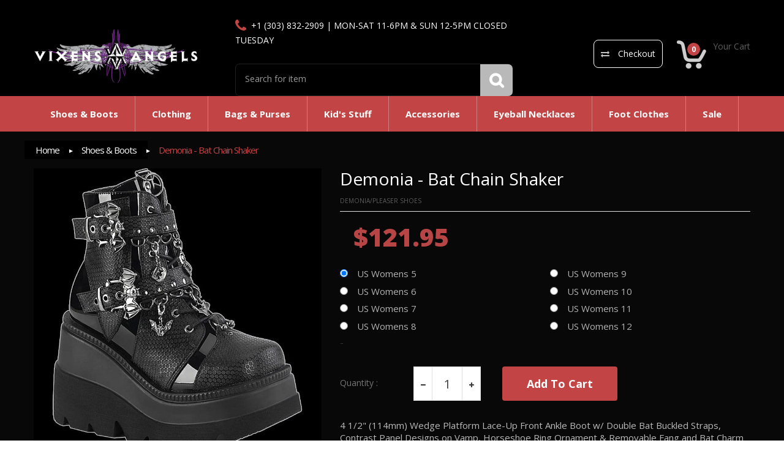

--- FILE ---
content_type: text/html; charset=utf-8
request_url: https://www.vixensandangels.com/collections/shoes-boots/products/demonia-bat-chain-shaker
body_size: 29784
content:
<!doctype html>
<!--[if IE 8]><html lang="en" class="ie8 js"> <![endif]-->
<!--[if (gt IE 9)|!(IE)]><!--><html lang="en" class="js"> <!--<![endif]-->
<head>
  
  <link rel="shortcut icon" href="//www.vixensandangels.com/cdn/shop/t/6/assets/favicon.png?v=154980293307097182121484793039" type="image/png" />
  
  <meta charset="UTF-8">
  <meta http-equiv="Content-Type" content="text/html; charset=utf-8">
  <meta name="viewport" content="width=device-width, initial-scale=1, minimum-scale=1, maximum-scale=1" />
  <link rel="canonical" href="https://www.vixensandangels.com/products/demonia-bat-chain-shaker" />
  
  <meta name="description" content="Demonia - Bat Chain Shaker Item # (SKU): SHA66/BVL at FashioNation at Vixens and Angels. goth boots goth girl punk boots Alt" />
  

  
  <title>Demonia - Bat Chain Shaker Item # (SKU): SHA66/BVL | Vixens and Angels</title>
   

  


  <meta property="og:type" content="product" />
  <meta property="og:title" content="Demonia - Bat Chain Shaker" />
  
  <meta property="og:image" content="http://www.vixensandangels.com/cdn/shop/files/DemoniaShaker66Sha66_BVLFashionationDenver_grande.jpg?v=1698882631" />
  <meta property="og:image:secure_url" content="https://www.vixensandangels.com/cdn/shop/files/DemoniaShaker66Sha66_BVLFashionationDenver_grande.jpg?v=1698882631" />
  
  <meta property="og:price:amount" content="121.95" />
  <meta property="og:price:currency" content="USD" />



<meta property="og:description" content="Demonia - Bat Chain Shaker Item # (SKU): SHA66/BVL at FashioNation at Vixens and Angels. goth boots goth girl punk boots Alt" />

<meta property="og:url" content="https://www.vixensandangels.com/products/demonia-bat-chain-shaker" />
<meta property="og:site_name" content="Vixens and Angels" />
  

<link href="//www.vixensandangels.com/cdn/shop/t/6/assets/jquery-ui.css?v=64611646430117989321484636120" rel="stylesheet" type="text/css" media="all" />

<link href="//www.vixensandangels.com/cdn/shop/t/6/assets/bootstrap.3x.css?v=77455381551035558751487236721" rel="stylesheet" type="text/css" media="all" />
<link href="//www.vixensandangels.com/cdn/shop/t/6/assets/jquery.owl.carousel.css?v=42047370958549325251484636132" rel="stylesheet" type="text/css" media="all" />

<link href="//www.vixensandangels.com/cdn/shop/t/6/assets/jquery.countdown.css?v=13792166135974948241484636121" rel="stylesheet" type="text/css" media="all" />
<link href="//www.vixensandangels.com/cdn/shop/t/6/assets/normalize.css?v=71575260145120787401484636125" rel="stylesheet" type="text/css" media="all" />
<link href="//www.vixensandangels.com/cdn/shop/t/6/assets/jquery.jgrowl.css?v=53613590613344368111484636132" rel="stylesheet" type="text/css" media="all" />

<link href="//www.vixensandangels.com/cdn/shop/t/6/assets/jquery.fancybox-buttons.css?v=162718669381491120091702177317" rel="stylesheet" type="text/css" media="all" />

<link href="//www.vixensandangels.com/cdn/shop/t/6/assets/animate.min.css?v=120312631238287695991484636113" rel="stylesheet" type="text/css" media="all" />
<link href="//www.vixensandangels.com/cdn/shop/t/6/assets/animate.css?v=159973102000843651491484636113" rel="stylesheet" type="text/css" media="all" />

<link href="//www.vixensandangels.com/cdn/shop/t/6/assets/jquery.fancybox.css?v=55306144373331640461702177317" rel="stylesheet" type="text/css" media="all" />
<link href="//www.vixensandangels.com/cdn/shop/t/6/assets/swatch.css?v=8322830154119205751484636133" rel="stylesheet" type="text/css" media="all" />
<link href="//www.vixensandangels.com/cdn/shop/t/6/assets/bc.toggle.scss.css?v=48714489919731449171702177317" rel="stylesheet" type="text/css" media="all" />
<link href="//www.vixensandangels.com/cdn/shop/t/6/assets/bc.global.scss.css?v=31412610086280590611702177317" rel="stylesheet" type="text/css" media="all" />
<link href="//www.vixensandangels.com/cdn/shop/t/6/assets/bc.style.scss.css?v=26203062665684602461702177317" rel="stylesheet" type="text/css" media="all" />
<link href="//www.vixensandangels.com/cdn/shop/t/6/assets/bc.responsive.scss.css?v=62720588179343926511702177317" rel="stylesheet" type="text/css" media="all" />
<link href="//www.vixensandangels.com/cdn/shop/t/6/assets/custom.scss?v=171506678079884930361501292692" rel="stylesheet" type="text/css" media="all" />
<link href="//www.vixensandangels.com/cdn/shop/t/6/assets/style.scss?v=64133893647090407821702177317" rel="stylesheet" type="text/css" media="all" />


<link href="//www.vixensandangels.com/cdn/shop/t/6/assets/bc.green.scss.css?v=60763890839832865801484636114" rel="alternate stylesheet" title="Green color" />
<link href="//www.vixensandangels.com/cdn/shop/t/6/assets/bc.blue.scss.css?v=90533147046636752661484636113" rel="alternate stylesheet" title="Blue color" disabled />
<link href="//www.vixensandangels.com/cdn/shop/t/6/assets/bc.red.scss.css?v=136471911358615920381484636114" rel="alternate stylesheet" title="Red color" disabled />
<link href="//www.vixensandangels.com/cdn/shop/t/6/assets/bc.orange.scss.css?v=41642138608142225441484636114" rel="alternate stylesheet" title="Orange color" disabled />
<link href="//www.vixensandangels.com/cdn/shop/t/6/assets/bc.navy.scss.css?v=113222794316308346741484636114" rel="alternate stylesheet" title="Navy color" disabled />
<link href="//www.vixensandangels.com/cdn/shop/t/6/assets/bc.dark-green.scss.css?v=57282216918476644301484636114" rel="alternate stylesheet" title="Darkgreen color" disabled />

  
<link href="//fonts.googleapis.com/css?family=Open+Sans:300italic,400italic,600italic,700italic,800italic,400,300,600,700,800" rel='stylesheet' type='text/css'>
<link href="//fonts.googleapis.com/css?family=Open+Sans:300italic,400italic,600italic,700italic,800italic,400,300,600,700,800" rel='stylesheet' type='text/css'>
<link href="//fonts.googleapis.com/css?family=Open+Sans:300italic,400italic,600italic,700italic,800italic,400,300,600,700,800" rel='stylesheet' type='text/css'>
<link href='https://fonts.googleapis.com/css?family=Dancing+Script' rel='stylesheet' type='text/css'>
<link href='https://fonts.googleapis.com/css?family=Montserrat:300italic,400italic,600italic,700italic,800italic,400,300,600,700,800' rel='stylesheet' type='text/css'>
<link rel="stylesheet" href="//maxcdn.bootstrapcdn.com/font-awesome/4.4.0/css/font-awesome.min.css">


  

<script src="//www.vixensandangels.com/cdn/shop/t/6/assets/jquery-1.9.1.min.js?v=95800296054546268251484636120" ></script>
<script src="//code.jquery.com/ui/1.9.1/jquery-ui.js"></script>

<script src="//www.vixensandangels.com/cdn/shop/t/6/assets/bootstrap.3x.min.js?v=133551432925901452781484636116" defer></script>

<script src="//www.vixensandangels.com/cdn/shop/t/6/assets/jquery.easing.1.3.js?v=183302368868080250061484636121" defer></script>

<script src="//www.vixensandangels.com/cdn/shop/t/6/assets/modernizr.js?v=48376380639843794271484636125"  async></script>

<script src="//www.vixensandangels.com/cdn/shop/t/6/assets/mobile-detect.min.js?v=97949458827638134951484636125"  defer></script>



<script src="//www.vixensandangels.com/cdn/shop/t/6/assets/cookies.js?v=152021851494072641811484636117"></script>
<script src="//www.vixensandangels.com/cdn/shop/t/6/assets/wow.min.js?v=149765521133998811681484636128" defer></script>
<script src="//www.vixensandangels.com/cdn/shop/t/6/assets/jquery.imagesloaded.js?v=174789522878482226051484636122"></script>
<script src="//www.vixensandangels.com/cdn/shop/t/6/assets/jquery.fancybox.min.js?v=145951643271796414991484636122"></script>
<script src="//www.vixensandangels.com/cdn/shop/t/6/assets/jquery.jgrowl.min.js?v=87227353252943713011484636123" defer></script>
<script src="//www.vixensandangels.com/cdn/shop/t/6/assets/jquery.elevatezoom.min.js?v=123601637255686690921484636121" defer></script>
<script src="//www.vixensandangels.com/cdn/shop/t/6/assets/jquery.owl.carousel.min.js?v=33650824321397007901484636123" defer></script>
<script src="//www.vixensandangels.com/cdn/shop/t/6/assets/jquery.scrollTo-min.js?v=126306357672223198871484636123" defer></script>
<script src="//www.vixensandangels.com/cdn/shop/t/6/assets/jquery.serialScroll.js?v=61832677496696963121484636123" defer></script>
<script src="//www.vixensandangels.com/cdn/shop/t/6/assets/jquery.plugin.js?v=10681318543028800801484636123" defer></script>
<script src="//www.vixensandangels.com/cdn/shop/t/6/assets/jquery.countdown.js?v=12090125995840752651484636121" defer></script>

<script src="//www.vixensandangels.com/cdn/shop/t/6/assets/cart.js?v=169366680354182025121484636116" defer></script>
<script src="//www.vixensandangels.com/cdn/shop/t/6/assets/rivets-cart.min.js?v=49544620901609536631484636127" defer></script>




<script src="//www.vixensandangels.com/cdn/shop/t/6/assets/bc.ajax-search.js?v=75427812433084865631484636130" defer></script>





<script src="//www.vixensandangels.com/cdn/shop/t/6/assets/jquery.fakecrop.js?v=165182472294359744011484636121" defer></script>


<script src="//www.vixensandangels.com/cdn/shop/t/6/assets/option_selection.js?v=15895070327792254761484636125" defer></script>
<script src="//www.vixensandangels.com/cdn/shop/t/6/assets/bc.global.js?v=19987151031462147241484636130" defer></script>
<script src="//www.vixensandangels.com/cdn/shop/t/6/assets/bc.slider.js?v=169694706269979354711484636131"></script>
<script src="//www.vixensandangels.com/cdn/shop/t/6/assets/bc.script.js?v=106639394027214866151487231942"></script>



  <script>window.performance && window.performance.mark && window.performance.mark('shopify.content_for_header.start');</script><meta id="shopify-digital-wallet" name="shopify-digital-wallet" content="/14623850/digital_wallets/dialog">
<meta name="shopify-checkout-api-token" content="a7feff126bb3384af99779062c7e3bd6">
<meta id="in-context-paypal-metadata" data-shop-id="14623850" data-venmo-supported="true" data-environment="production" data-locale="en_US" data-paypal-v4="true" data-currency="USD">
<link rel="alternate" type="application/json+oembed" href="https://www.vixensandangels.com/products/demonia-bat-chain-shaker.oembed">
<script async="async" src="/checkouts/internal/preloads.js?locale=en-US"></script>
<link rel="preconnect" href="https://shop.app" crossorigin="anonymous">
<script async="async" src="https://shop.app/checkouts/internal/preloads.js?locale=en-US&shop_id=14623850" crossorigin="anonymous"></script>
<script id="apple-pay-shop-capabilities" type="application/json">{"shopId":14623850,"countryCode":"US","currencyCode":"USD","merchantCapabilities":["supports3DS"],"merchantId":"gid:\/\/shopify\/Shop\/14623850","merchantName":"Vixens and Angels","requiredBillingContactFields":["postalAddress","email","phone"],"requiredShippingContactFields":["postalAddress","email","phone"],"shippingType":"shipping","supportedNetworks":["visa","masterCard","amex","discover","elo","jcb"],"total":{"type":"pending","label":"Vixens and Angels","amount":"1.00"},"shopifyPaymentsEnabled":true,"supportsSubscriptions":true}</script>
<script id="shopify-features" type="application/json">{"accessToken":"a7feff126bb3384af99779062c7e3bd6","betas":["rich-media-storefront-analytics"],"domain":"www.vixensandangels.com","predictiveSearch":true,"shopId":14623850,"locale":"en"}</script>
<script>var Shopify = Shopify || {};
Shopify.shop = "vixens-and-angels.myshopify.com";
Shopify.locale = "en";
Shopify.currency = {"active":"USD","rate":"1.0"};
Shopify.country = "US";
Shopify.theme = {"name":"mediacenter-header2-v-1-2","id":164647822,"schema_name":null,"schema_version":null,"theme_store_id":null,"role":"main"};
Shopify.theme.handle = "null";
Shopify.theme.style = {"id":null,"handle":null};
Shopify.cdnHost = "www.vixensandangels.com/cdn";
Shopify.routes = Shopify.routes || {};
Shopify.routes.root = "/";</script>
<script type="module">!function(o){(o.Shopify=o.Shopify||{}).modules=!0}(window);</script>
<script>!function(o){function n(){var o=[];function n(){o.push(Array.prototype.slice.apply(arguments))}return n.q=o,n}var t=o.Shopify=o.Shopify||{};t.loadFeatures=n(),t.autoloadFeatures=n()}(window);</script>
<script>
  window.ShopifyPay = window.ShopifyPay || {};
  window.ShopifyPay.apiHost = "shop.app\/pay";
  window.ShopifyPay.redirectState = null;
</script>
<script id="shop-js-analytics" type="application/json">{"pageType":"product"}</script>
<script defer="defer" async type="module" src="//www.vixensandangels.com/cdn/shopifycloud/shop-js/modules/v2/client.init-shop-cart-sync_BT-GjEfc.en.esm.js"></script>
<script defer="defer" async type="module" src="//www.vixensandangels.com/cdn/shopifycloud/shop-js/modules/v2/chunk.common_D58fp_Oc.esm.js"></script>
<script defer="defer" async type="module" src="//www.vixensandangels.com/cdn/shopifycloud/shop-js/modules/v2/chunk.modal_xMitdFEc.esm.js"></script>
<script type="module">
  await import("//www.vixensandangels.com/cdn/shopifycloud/shop-js/modules/v2/client.init-shop-cart-sync_BT-GjEfc.en.esm.js");
await import("//www.vixensandangels.com/cdn/shopifycloud/shop-js/modules/v2/chunk.common_D58fp_Oc.esm.js");
await import("//www.vixensandangels.com/cdn/shopifycloud/shop-js/modules/v2/chunk.modal_xMitdFEc.esm.js");

  window.Shopify.SignInWithShop?.initShopCartSync?.({"fedCMEnabled":true,"windoidEnabled":true});

</script>
<script>
  window.Shopify = window.Shopify || {};
  if (!window.Shopify.featureAssets) window.Shopify.featureAssets = {};
  window.Shopify.featureAssets['shop-js'] = {"shop-cart-sync":["modules/v2/client.shop-cart-sync_DZOKe7Ll.en.esm.js","modules/v2/chunk.common_D58fp_Oc.esm.js","modules/v2/chunk.modal_xMitdFEc.esm.js"],"init-fed-cm":["modules/v2/client.init-fed-cm_B6oLuCjv.en.esm.js","modules/v2/chunk.common_D58fp_Oc.esm.js","modules/v2/chunk.modal_xMitdFEc.esm.js"],"shop-cash-offers":["modules/v2/client.shop-cash-offers_D2sdYoxE.en.esm.js","modules/v2/chunk.common_D58fp_Oc.esm.js","modules/v2/chunk.modal_xMitdFEc.esm.js"],"shop-login-button":["modules/v2/client.shop-login-button_QeVjl5Y3.en.esm.js","modules/v2/chunk.common_D58fp_Oc.esm.js","modules/v2/chunk.modal_xMitdFEc.esm.js"],"pay-button":["modules/v2/client.pay-button_DXTOsIq6.en.esm.js","modules/v2/chunk.common_D58fp_Oc.esm.js","modules/v2/chunk.modal_xMitdFEc.esm.js"],"shop-button":["modules/v2/client.shop-button_DQZHx9pm.en.esm.js","modules/v2/chunk.common_D58fp_Oc.esm.js","modules/v2/chunk.modal_xMitdFEc.esm.js"],"avatar":["modules/v2/client.avatar_BTnouDA3.en.esm.js"],"init-windoid":["modules/v2/client.init-windoid_CR1B-cfM.en.esm.js","modules/v2/chunk.common_D58fp_Oc.esm.js","modules/v2/chunk.modal_xMitdFEc.esm.js"],"init-shop-for-new-customer-accounts":["modules/v2/client.init-shop-for-new-customer-accounts_C_vY_xzh.en.esm.js","modules/v2/client.shop-login-button_QeVjl5Y3.en.esm.js","modules/v2/chunk.common_D58fp_Oc.esm.js","modules/v2/chunk.modal_xMitdFEc.esm.js"],"init-shop-email-lookup-coordinator":["modules/v2/client.init-shop-email-lookup-coordinator_BI7n9ZSv.en.esm.js","modules/v2/chunk.common_D58fp_Oc.esm.js","modules/v2/chunk.modal_xMitdFEc.esm.js"],"init-shop-cart-sync":["modules/v2/client.init-shop-cart-sync_BT-GjEfc.en.esm.js","modules/v2/chunk.common_D58fp_Oc.esm.js","modules/v2/chunk.modal_xMitdFEc.esm.js"],"shop-toast-manager":["modules/v2/client.shop-toast-manager_DiYdP3xc.en.esm.js","modules/v2/chunk.common_D58fp_Oc.esm.js","modules/v2/chunk.modal_xMitdFEc.esm.js"],"init-customer-accounts":["modules/v2/client.init-customer-accounts_D9ZNqS-Q.en.esm.js","modules/v2/client.shop-login-button_QeVjl5Y3.en.esm.js","modules/v2/chunk.common_D58fp_Oc.esm.js","modules/v2/chunk.modal_xMitdFEc.esm.js"],"init-customer-accounts-sign-up":["modules/v2/client.init-customer-accounts-sign-up_iGw4briv.en.esm.js","modules/v2/client.shop-login-button_QeVjl5Y3.en.esm.js","modules/v2/chunk.common_D58fp_Oc.esm.js","modules/v2/chunk.modal_xMitdFEc.esm.js"],"shop-follow-button":["modules/v2/client.shop-follow-button_CqMgW2wH.en.esm.js","modules/v2/chunk.common_D58fp_Oc.esm.js","modules/v2/chunk.modal_xMitdFEc.esm.js"],"checkout-modal":["modules/v2/client.checkout-modal_xHeaAweL.en.esm.js","modules/v2/chunk.common_D58fp_Oc.esm.js","modules/v2/chunk.modal_xMitdFEc.esm.js"],"shop-login":["modules/v2/client.shop-login_D91U-Q7h.en.esm.js","modules/v2/chunk.common_D58fp_Oc.esm.js","modules/v2/chunk.modal_xMitdFEc.esm.js"],"lead-capture":["modules/v2/client.lead-capture_BJmE1dJe.en.esm.js","modules/v2/chunk.common_D58fp_Oc.esm.js","modules/v2/chunk.modal_xMitdFEc.esm.js"],"payment-terms":["modules/v2/client.payment-terms_Ci9AEqFq.en.esm.js","modules/v2/chunk.common_D58fp_Oc.esm.js","modules/v2/chunk.modal_xMitdFEc.esm.js"]};
</script>
<script>(function() {
  var isLoaded = false;
  function asyncLoad() {
    if (isLoaded) return;
    isLoaded = true;
    var urls = ["https:\/\/chimpstatic.com\/mcjs-connected\/js\/users\/2009a409b7a71e3675a2b757d\/5941f5ae3c9e472975971a38b.js?shop=vixens-and-angels.myshopify.com","https:\/\/cks3.amplifiedcdn.com\/ckjs.production.min.js?unique_id=vixens-and-angels.myshopify.com\u0026shop=vixens-and-angels.myshopify.com","https:\/\/ccjs.amplifiedcdn.com\/ccjs.umd.js?unique_id=vixens-and-angels.myshopify.com\u0026shop=vixens-and-angels.myshopify.com"];
    for (var i = 0; i < urls.length; i++) {
      var s = document.createElement('script');
      s.type = 'text/javascript';
      s.async = true;
      s.src = urls[i];
      var x = document.getElementsByTagName('script')[0];
      x.parentNode.insertBefore(s, x);
    }
  };
  if(window.attachEvent) {
    window.attachEvent('onload', asyncLoad);
  } else {
    window.addEventListener('load', asyncLoad, false);
  }
})();</script>
<script id="__st">var __st={"a":14623850,"offset":-25200,"reqid":"79737f02-5ca7-4962-bce6-f895f40927f3-1769287469","pageurl":"www.vixensandangels.com\/collections\/shoes-boots\/products\/demonia-bat-chain-shaker","u":"81a3f046a583","p":"product","rtyp":"product","rid":8088882479355};</script>
<script>window.ShopifyPaypalV4VisibilityTracking = true;</script>
<script id="captcha-bootstrap">!function(){'use strict';const t='contact',e='account',n='new_comment',o=[[t,t],['blogs',n],['comments',n],[t,'customer']],c=[[e,'customer_login'],[e,'guest_login'],[e,'recover_customer_password'],[e,'create_customer']],r=t=>t.map((([t,e])=>`form[action*='/${t}']:not([data-nocaptcha='true']) input[name='form_type'][value='${e}']`)).join(','),a=t=>()=>t?[...document.querySelectorAll(t)].map((t=>t.form)):[];function s(){const t=[...o],e=r(t);return a(e)}const i='password',u='form_key',d=['recaptcha-v3-token','g-recaptcha-response','h-captcha-response',i],f=()=>{try{return window.sessionStorage}catch{return}},m='__shopify_v',_=t=>t.elements[u];function p(t,e,n=!1){try{const o=window.sessionStorage,c=JSON.parse(o.getItem(e)),{data:r}=function(t){const{data:e,action:n}=t;return t[m]||n?{data:e,action:n}:{data:t,action:n}}(c);for(const[e,n]of Object.entries(r))t.elements[e]&&(t.elements[e].value=n);n&&o.removeItem(e)}catch(o){console.error('form repopulation failed',{error:o})}}const l='form_type',E='cptcha';function T(t){t.dataset[E]=!0}const w=window,h=w.document,L='Shopify',v='ce_forms',y='captcha';let A=!1;((t,e)=>{const n=(g='f06e6c50-85a8-45c8-87d0-21a2b65856fe',I='https://cdn.shopify.com/shopifycloud/storefront-forms-hcaptcha/ce_storefront_forms_captcha_hcaptcha.v1.5.2.iife.js',D={infoText:'Protected by hCaptcha',privacyText:'Privacy',termsText:'Terms'},(t,e,n)=>{const o=w[L][v],c=o.bindForm;if(c)return c(t,g,e,D).then(n);var r;o.q.push([[t,g,e,D],n]),r=I,A||(h.body.append(Object.assign(h.createElement('script'),{id:'captcha-provider',async:!0,src:r})),A=!0)});var g,I,D;w[L]=w[L]||{},w[L][v]=w[L][v]||{},w[L][v].q=[],w[L][y]=w[L][y]||{},w[L][y].protect=function(t,e){n(t,void 0,e),T(t)},Object.freeze(w[L][y]),function(t,e,n,w,h,L){const[v,y,A,g]=function(t,e,n){const i=e?o:[],u=t?c:[],d=[...i,...u],f=r(d),m=r(i),_=r(d.filter((([t,e])=>n.includes(e))));return[a(f),a(m),a(_),s()]}(w,h,L),I=t=>{const e=t.target;return e instanceof HTMLFormElement?e:e&&e.form},D=t=>v().includes(t);t.addEventListener('submit',(t=>{const e=I(t);if(!e)return;const n=D(e)&&!e.dataset.hcaptchaBound&&!e.dataset.recaptchaBound,o=_(e),c=g().includes(e)&&(!o||!o.value);(n||c)&&t.preventDefault(),c&&!n&&(function(t){try{if(!f())return;!function(t){const e=f();if(!e)return;const n=_(t);if(!n)return;const o=n.value;o&&e.removeItem(o)}(t);const e=Array.from(Array(32),(()=>Math.random().toString(36)[2])).join('');!function(t,e){_(t)||t.append(Object.assign(document.createElement('input'),{type:'hidden',name:u})),t.elements[u].value=e}(t,e),function(t,e){const n=f();if(!n)return;const o=[...t.querySelectorAll(`input[type='${i}']`)].map((({name:t})=>t)),c=[...d,...o],r={};for(const[a,s]of new FormData(t).entries())c.includes(a)||(r[a]=s);n.setItem(e,JSON.stringify({[m]:1,action:t.action,data:r}))}(t,e)}catch(e){console.error('failed to persist form',e)}}(e),e.submit())}));const S=(t,e)=>{t&&!t.dataset[E]&&(n(t,e.some((e=>e===t))),T(t))};for(const o of['focusin','change'])t.addEventListener(o,(t=>{const e=I(t);D(e)&&S(e,y())}));const B=e.get('form_key'),M=e.get(l),P=B&&M;t.addEventListener('DOMContentLoaded',(()=>{const t=y();if(P)for(const e of t)e.elements[l].value===M&&p(e,B);[...new Set([...A(),...v().filter((t=>'true'===t.dataset.shopifyCaptcha))])].forEach((e=>S(e,t)))}))}(h,new URLSearchParams(w.location.search),n,t,e,['guest_login'])})(!0,!0)}();</script>
<script integrity="sha256-4kQ18oKyAcykRKYeNunJcIwy7WH5gtpwJnB7kiuLZ1E=" data-source-attribution="shopify.loadfeatures" defer="defer" src="//www.vixensandangels.com/cdn/shopifycloud/storefront/assets/storefront/load_feature-a0a9edcb.js" crossorigin="anonymous"></script>
<script crossorigin="anonymous" defer="defer" src="//www.vixensandangels.com/cdn/shopifycloud/storefront/assets/shopify_pay/storefront-65b4c6d7.js?v=20250812"></script>
<script data-source-attribution="shopify.dynamic_checkout.dynamic.init">var Shopify=Shopify||{};Shopify.PaymentButton=Shopify.PaymentButton||{isStorefrontPortableWallets:!0,init:function(){window.Shopify.PaymentButton.init=function(){};var t=document.createElement("script");t.src="https://www.vixensandangels.com/cdn/shopifycloud/portable-wallets/latest/portable-wallets.en.js",t.type="module",document.head.appendChild(t)}};
</script>
<script data-source-attribution="shopify.dynamic_checkout.buyer_consent">
  function portableWalletsHideBuyerConsent(e){var t=document.getElementById("shopify-buyer-consent"),n=document.getElementById("shopify-subscription-policy-button");t&&n&&(t.classList.add("hidden"),t.setAttribute("aria-hidden","true"),n.removeEventListener("click",e))}function portableWalletsShowBuyerConsent(e){var t=document.getElementById("shopify-buyer-consent"),n=document.getElementById("shopify-subscription-policy-button");t&&n&&(t.classList.remove("hidden"),t.removeAttribute("aria-hidden"),n.addEventListener("click",e))}window.Shopify?.PaymentButton&&(window.Shopify.PaymentButton.hideBuyerConsent=portableWalletsHideBuyerConsent,window.Shopify.PaymentButton.showBuyerConsent=portableWalletsShowBuyerConsent);
</script>
<script data-source-attribution="shopify.dynamic_checkout.cart.bootstrap">document.addEventListener("DOMContentLoaded",(function(){function t(){return document.querySelector("shopify-accelerated-checkout-cart, shopify-accelerated-checkout")}if(t())Shopify.PaymentButton.init();else{new MutationObserver((function(e,n){t()&&(Shopify.PaymentButton.init(),n.disconnect())})).observe(document.body,{childList:!0,subtree:!0})}}));
</script>
<link id="shopify-accelerated-checkout-styles" rel="stylesheet" media="screen" href="https://www.vixensandangels.com/cdn/shopifycloud/portable-wallets/latest/accelerated-checkout-backwards-compat.css" crossorigin="anonymous">
<style id="shopify-accelerated-checkout-cart">
        #shopify-buyer-consent {
  margin-top: 1em;
  display: inline-block;
  width: 100%;
}

#shopify-buyer-consent.hidden {
  display: none;
}

#shopify-subscription-policy-button {
  background: none;
  border: none;
  padding: 0;
  text-decoration: underline;
  font-size: inherit;
  cursor: pointer;
}

#shopify-subscription-policy-button::before {
  box-shadow: none;
}

      </style>

<script>window.performance && window.performance.mark && window.performance.mark('shopify.content_for_header.end');</script>




























<!-- BeginConsistentCartAddon -->  <script>    Shopify.customer_logged_in = false ;  Shopify.customer_email = "" ;  Shopify.log_uuids = true;    </script>  <!-- EndConsistentCartAddon -->
<link href="https://monorail-edge.shopifysvc.com" rel="dns-prefetch">
<script>(function(){if ("sendBeacon" in navigator && "performance" in window) {try {var session_token_from_headers = performance.getEntriesByType('navigation')[0].serverTiming.find(x => x.name == '_s').description;} catch {var session_token_from_headers = undefined;}var session_cookie_matches = document.cookie.match(/_shopify_s=([^;]*)/);var session_token_from_cookie = session_cookie_matches && session_cookie_matches.length === 2 ? session_cookie_matches[1] : "";var session_token = session_token_from_headers || session_token_from_cookie || "";function handle_abandonment_event(e) {var entries = performance.getEntries().filter(function(entry) {return /monorail-edge.shopifysvc.com/.test(entry.name);});if (!window.abandonment_tracked && entries.length === 0) {window.abandonment_tracked = true;var currentMs = Date.now();var navigation_start = performance.timing.navigationStart;var payload = {shop_id: 14623850,url: window.location.href,navigation_start,duration: currentMs - navigation_start,session_token,page_type: "product"};window.navigator.sendBeacon("https://monorail-edge.shopifysvc.com/v1/produce", JSON.stringify({schema_id: "online_store_buyer_site_abandonment/1.1",payload: payload,metadata: {event_created_at_ms: currentMs,event_sent_at_ms: currentMs}}));}}window.addEventListener('pagehide', handle_abandonment_event);}}());</script>
<script id="web-pixels-manager-setup">(function e(e,d,r,n,o){if(void 0===o&&(o={}),!Boolean(null===(a=null===(i=window.Shopify)||void 0===i?void 0:i.analytics)||void 0===a?void 0:a.replayQueue)){var i,a;window.Shopify=window.Shopify||{};var t=window.Shopify;t.analytics=t.analytics||{};var s=t.analytics;s.replayQueue=[],s.publish=function(e,d,r){return s.replayQueue.push([e,d,r]),!0};try{self.performance.mark("wpm:start")}catch(e){}var l=function(){var e={modern:/Edge?\/(1{2}[4-9]|1[2-9]\d|[2-9]\d{2}|\d{4,})\.\d+(\.\d+|)|Firefox\/(1{2}[4-9]|1[2-9]\d|[2-9]\d{2}|\d{4,})\.\d+(\.\d+|)|Chrom(ium|e)\/(9{2}|\d{3,})\.\d+(\.\d+|)|(Maci|X1{2}).+ Version\/(15\.\d+|(1[6-9]|[2-9]\d|\d{3,})\.\d+)([,.]\d+|)( \(\w+\)|)( Mobile\/\w+|) Safari\/|Chrome.+OPR\/(9{2}|\d{3,})\.\d+\.\d+|(CPU[ +]OS|iPhone[ +]OS|CPU[ +]iPhone|CPU IPhone OS|CPU iPad OS)[ +]+(15[._]\d+|(1[6-9]|[2-9]\d|\d{3,})[._]\d+)([._]\d+|)|Android:?[ /-](13[3-9]|1[4-9]\d|[2-9]\d{2}|\d{4,})(\.\d+|)(\.\d+|)|Android.+Firefox\/(13[5-9]|1[4-9]\d|[2-9]\d{2}|\d{4,})\.\d+(\.\d+|)|Android.+Chrom(ium|e)\/(13[3-9]|1[4-9]\d|[2-9]\d{2}|\d{4,})\.\d+(\.\d+|)|SamsungBrowser\/([2-9]\d|\d{3,})\.\d+/,legacy:/Edge?\/(1[6-9]|[2-9]\d|\d{3,})\.\d+(\.\d+|)|Firefox\/(5[4-9]|[6-9]\d|\d{3,})\.\d+(\.\d+|)|Chrom(ium|e)\/(5[1-9]|[6-9]\d|\d{3,})\.\d+(\.\d+|)([\d.]+$|.*Safari\/(?![\d.]+ Edge\/[\d.]+$))|(Maci|X1{2}).+ Version\/(10\.\d+|(1[1-9]|[2-9]\d|\d{3,})\.\d+)([,.]\d+|)( \(\w+\)|)( Mobile\/\w+|) Safari\/|Chrome.+OPR\/(3[89]|[4-9]\d|\d{3,})\.\d+\.\d+|(CPU[ +]OS|iPhone[ +]OS|CPU[ +]iPhone|CPU IPhone OS|CPU iPad OS)[ +]+(10[._]\d+|(1[1-9]|[2-9]\d|\d{3,})[._]\d+)([._]\d+|)|Android:?[ /-](13[3-9]|1[4-9]\d|[2-9]\d{2}|\d{4,})(\.\d+|)(\.\d+|)|Mobile Safari.+OPR\/([89]\d|\d{3,})\.\d+\.\d+|Android.+Firefox\/(13[5-9]|1[4-9]\d|[2-9]\d{2}|\d{4,})\.\d+(\.\d+|)|Android.+Chrom(ium|e)\/(13[3-9]|1[4-9]\d|[2-9]\d{2}|\d{4,})\.\d+(\.\d+|)|Android.+(UC? ?Browser|UCWEB|U3)[ /]?(15\.([5-9]|\d{2,})|(1[6-9]|[2-9]\d|\d{3,})\.\d+)\.\d+|SamsungBrowser\/(5\.\d+|([6-9]|\d{2,})\.\d+)|Android.+MQ{2}Browser\/(14(\.(9|\d{2,})|)|(1[5-9]|[2-9]\d|\d{3,})(\.\d+|))(\.\d+|)|K[Aa][Ii]OS\/(3\.\d+|([4-9]|\d{2,})\.\d+)(\.\d+|)/},d=e.modern,r=e.legacy,n=navigator.userAgent;return n.match(d)?"modern":n.match(r)?"legacy":"unknown"}(),u="modern"===l?"modern":"legacy",c=(null!=n?n:{modern:"",legacy:""})[u],f=function(e){return[e.baseUrl,"/wpm","/b",e.hashVersion,"modern"===e.buildTarget?"m":"l",".js"].join("")}({baseUrl:d,hashVersion:r,buildTarget:u}),m=function(e){var d=e.version,r=e.bundleTarget,n=e.surface,o=e.pageUrl,i=e.monorailEndpoint;return{emit:function(e){var a=e.status,t=e.errorMsg,s=(new Date).getTime(),l=JSON.stringify({metadata:{event_sent_at_ms:s},events:[{schema_id:"web_pixels_manager_load/3.1",payload:{version:d,bundle_target:r,page_url:o,status:a,surface:n,error_msg:t},metadata:{event_created_at_ms:s}}]});if(!i)return console&&console.warn&&console.warn("[Web Pixels Manager] No Monorail endpoint provided, skipping logging."),!1;try{return self.navigator.sendBeacon.bind(self.navigator)(i,l)}catch(e){}var u=new XMLHttpRequest;try{return u.open("POST",i,!0),u.setRequestHeader("Content-Type","text/plain"),u.send(l),!0}catch(e){return console&&console.warn&&console.warn("[Web Pixels Manager] Got an unhandled error while logging to Monorail."),!1}}}}({version:r,bundleTarget:l,surface:e.surface,pageUrl:self.location.href,monorailEndpoint:e.monorailEndpoint});try{o.browserTarget=l,function(e){var d=e.src,r=e.async,n=void 0===r||r,o=e.onload,i=e.onerror,a=e.sri,t=e.scriptDataAttributes,s=void 0===t?{}:t,l=document.createElement("script"),u=document.querySelector("head"),c=document.querySelector("body");if(l.async=n,l.src=d,a&&(l.integrity=a,l.crossOrigin="anonymous"),s)for(var f in s)if(Object.prototype.hasOwnProperty.call(s,f))try{l.dataset[f]=s[f]}catch(e){}if(o&&l.addEventListener("load",o),i&&l.addEventListener("error",i),u)u.appendChild(l);else{if(!c)throw new Error("Did not find a head or body element to append the script");c.appendChild(l)}}({src:f,async:!0,onload:function(){if(!function(){var e,d;return Boolean(null===(d=null===(e=window.Shopify)||void 0===e?void 0:e.analytics)||void 0===d?void 0:d.initialized)}()){var d=window.webPixelsManager.init(e)||void 0;if(d){var r=window.Shopify.analytics;r.replayQueue.forEach((function(e){var r=e[0],n=e[1],o=e[2];d.publishCustomEvent(r,n,o)})),r.replayQueue=[],r.publish=d.publishCustomEvent,r.visitor=d.visitor,r.initialized=!0}}},onerror:function(){return m.emit({status:"failed",errorMsg:"".concat(f," has failed to load")})},sri:function(e){var d=/^sha384-[A-Za-z0-9+/=]+$/;return"string"==typeof e&&d.test(e)}(c)?c:"",scriptDataAttributes:o}),m.emit({status:"loading"})}catch(e){m.emit({status:"failed",errorMsg:(null==e?void 0:e.message)||"Unknown error"})}}})({shopId: 14623850,storefrontBaseUrl: "https://www.vixensandangels.com",extensionsBaseUrl: "https://extensions.shopifycdn.com/cdn/shopifycloud/web-pixels-manager",monorailEndpoint: "https://monorail-edge.shopifysvc.com/unstable/produce_batch",surface: "storefront-renderer",enabledBetaFlags: ["2dca8a86"],webPixelsConfigList: [{"id":"68976891","eventPayloadVersion":"v1","runtimeContext":"LAX","scriptVersion":"1","type":"CUSTOM","privacyPurposes":["ANALYTICS"],"name":"Google Analytics tag (migrated)"},{"id":"shopify-app-pixel","configuration":"{}","eventPayloadVersion":"v1","runtimeContext":"STRICT","scriptVersion":"0450","apiClientId":"shopify-pixel","type":"APP","privacyPurposes":["ANALYTICS","MARKETING"]},{"id":"shopify-custom-pixel","eventPayloadVersion":"v1","runtimeContext":"LAX","scriptVersion":"0450","apiClientId":"shopify-pixel","type":"CUSTOM","privacyPurposes":["ANALYTICS","MARKETING"]}],isMerchantRequest: false,initData: {"shop":{"name":"Vixens and Angels","paymentSettings":{"currencyCode":"USD"},"myshopifyDomain":"vixens-and-angels.myshopify.com","countryCode":"US","storefrontUrl":"https:\/\/www.vixensandangels.com"},"customer":null,"cart":null,"checkout":null,"productVariants":[{"price":{"amount":121.95,"currencyCode":"USD"},"product":{"title":"Demonia - Bat Chain Shaker","vendor":"Demonia\/Pleaser Shoes","id":"8088882479355","untranslatedTitle":"Demonia - Bat Chain Shaker","url":"\/products\/demonia-bat-chain-shaker","type":"Women's Boots"},"id":"44499575898363","image":{"src":"\/\/www.vixensandangels.com\/cdn\/shop\/files\/DemoniaShaker66Sha66_BVLFashionationDenver.jpg?v=1698882631"},"sku":null,"title":"US Womens 5","untranslatedTitle":"US Womens 5"},{"price":{"amount":121.95,"currencyCode":"USD"},"product":{"title":"Demonia - Bat Chain Shaker","vendor":"Demonia\/Pleaser Shoes","id":"8088882479355","untranslatedTitle":"Demonia - Bat Chain Shaker","url":"\/products\/demonia-bat-chain-shaker","type":"Women's Boots"},"id":"44499575931131","image":{"src":"\/\/www.vixensandangels.com\/cdn\/shop\/files\/DemoniaShaker66Sha66_BVLFashionationDenver.jpg?v=1698882631"},"sku":null,"title":"US Womens 6","untranslatedTitle":"US Womens 6"},{"price":{"amount":121.95,"currencyCode":"USD"},"product":{"title":"Demonia - Bat Chain Shaker","vendor":"Demonia\/Pleaser Shoes","id":"8088882479355","untranslatedTitle":"Demonia - Bat Chain Shaker","url":"\/products\/demonia-bat-chain-shaker","type":"Women's Boots"},"id":"44499575963899","image":{"src":"\/\/www.vixensandangels.com\/cdn\/shop\/files\/DemoniaShaker66Sha66_BVLFashionationDenver.jpg?v=1698882631"},"sku":null,"title":"US Womens 7","untranslatedTitle":"US Womens 7"},{"price":{"amount":121.95,"currencyCode":"USD"},"product":{"title":"Demonia - Bat Chain Shaker","vendor":"Demonia\/Pleaser Shoes","id":"8088882479355","untranslatedTitle":"Demonia - Bat Chain Shaker","url":"\/products\/demonia-bat-chain-shaker","type":"Women's Boots"},"id":"44499575996667","image":{"src":"\/\/www.vixensandangels.com\/cdn\/shop\/files\/DemoniaShaker66Sha66_BVLFashionationDenver.jpg?v=1698882631"},"sku":null,"title":"US Womens 8","untranslatedTitle":"US Womens 8"},{"price":{"amount":121.95,"currencyCode":"USD"},"product":{"title":"Demonia - Bat Chain Shaker","vendor":"Demonia\/Pleaser Shoes","id":"8088882479355","untranslatedTitle":"Demonia - Bat Chain Shaker","url":"\/products\/demonia-bat-chain-shaker","type":"Women's Boots"},"id":"44499576029435","image":{"src":"\/\/www.vixensandangels.com\/cdn\/shop\/files\/DemoniaShaker66Sha66_BVLFashionationDenver.jpg?v=1698882631"},"sku":null,"title":"US Womens 9","untranslatedTitle":"US Womens 9"},{"price":{"amount":121.95,"currencyCode":"USD"},"product":{"title":"Demonia - Bat Chain Shaker","vendor":"Demonia\/Pleaser Shoes","id":"8088882479355","untranslatedTitle":"Demonia - Bat Chain Shaker","url":"\/products\/demonia-bat-chain-shaker","type":"Women's Boots"},"id":"44499576062203","image":{"src":"\/\/www.vixensandangels.com\/cdn\/shop\/files\/DemoniaShaker66Sha66_BVLFashionationDenver.jpg?v=1698882631"},"sku":null,"title":"US Womens 10","untranslatedTitle":"US Womens 10"},{"price":{"amount":121.95,"currencyCode":"USD"},"product":{"title":"Demonia - Bat Chain Shaker","vendor":"Demonia\/Pleaser Shoes","id":"8088882479355","untranslatedTitle":"Demonia - Bat Chain Shaker","url":"\/products\/demonia-bat-chain-shaker","type":"Women's Boots"},"id":"44499576094971","image":{"src":"\/\/www.vixensandangels.com\/cdn\/shop\/files\/DemoniaShaker66Sha66_BVLFashionationDenver.jpg?v=1698882631"},"sku":null,"title":"US Womens 11","untranslatedTitle":"US Womens 11"},{"price":{"amount":121.95,"currencyCode":"USD"},"product":{"title":"Demonia - Bat Chain Shaker","vendor":"Demonia\/Pleaser Shoes","id":"8088882479355","untranslatedTitle":"Demonia - Bat Chain Shaker","url":"\/products\/demonia-bat-chain-shaker","type":"Women's Boots"},"id":"44499576127739","image":{"src":"\/\/www.vixensandangels.com\/cdn\/shop\/files\/DemoniaShaker66Sha66_BVLFashionationDenver.jpg?v=1698882631"},"sku":null,"title":"US Womens 12","untranslatedTitle":"US Womens 12"}],"purchasingCompany":null},},"https://www.vixensandangels.com/cdn","fcfee988w5aeb613cpc8e4bc33m6693e112",{"modern":"","legacy":""},{"shopId":"14623850","storefrontBaseUrl":"https:\/\/www.vixensandangels.com","extensionBaseUrl":"https:\/\/extensions.shopifycdn.com\/cdn\/shopifycloud\/web-pixels-manager","surface":"storefront-renderer","enabledBetaFlags":"[\"2dca8a86\"]","isMerchantRequest":"false","hashVersion":"fcfee988w5aeb613cpc8e4bc33m6693e112","publish":"custom","events":"[[\"page_viewed\",{}],[\"product_viewed\",{\"productVariant\":{\"price\":{\"amount\":121.95,\"currencyCode\":\"USD\"},\"product\":{\"title\":\"Demonia - Bat Chain Shaker\",\"vendor\":\"Demonia\/Pleaser Shoes\",\"id\":\"8088882479355\",\"untranslatedTitle\":\"Demonia - Bat Chain Shaker\",\"url\":\"\/products\/demonia-bat-chain-shaker\",\"type\":\"Women's Boots\"},\"id\":\"44499575898363\",\"image\":{\"src\":\"\/\/www.vixensandangels.com\/cdn\/shop\/files\/DemoniaShaker66Sha66_BVLFashionationDenver.jpg?v=1698882631\"},\"sku\":null,\"title\":\"US Womens 5\",\"untranslatedTitle\":\"US Womens 5\"}}]]"});</script><script>
  window.ShopifyAnalytics = window.ShopifyAnalytics || {};
  window.ShopifyAnalytics.meta = window.ShopifyAnalytics.meta || {};
  window.ShopifyAnalytics.meta.currency = 'USD';
  var meta = {"product":{"id":8088882479355,"gid":"gid:\/\/shopify\/Product\/8088882479355","vendor":"Demonia\/Pleaser Shoes","type":"Women's Boots","handle":"demonia-bat-chain-shaker","variants":[{"id":44499575898363,"price":12195,"name":"Demonia - Bat Chain Shaker - US Womens 5","public_title":"US Womens 5","sku":null},{"id":44499575931131,"price":12195,"name":"Demonia - Bat Chain Shaker - US Womens 6","public_title":"US Womens 6","sku":null},{"id":44499575963899,"price":12195,"name":"Demonia - Bat Chain Shaker - US Womens 7","public_title":"US Womens 7","sku":null},{"id":44499575996667,"price":12195,"name":"Demonia - Bat Chain Shaker - US Womens 8","public_title":"US Womens 8","sku":null},{"id":44499576029435,"price":12195,"name":"Demonia - Bat Chain Shaker - US Womens 9","public_title":"US Womens 9","sku":null},{"id":44499576062203,"price":12195,"name":"Demonia - Bat Chain Shaker - US Womens 10","public_title":"US Womens 10","sku":null},{"id":44499576094971,"price":12195,"name":"Demonia - Bat Chain Shaker - US Womens 11","public_title":"US Womens 11","sku":null},{"id":44499576127739,"price":12195,"name":"Demonia - Bat Chain Shaker - US Womens 12","public_title":"US Womens 12","sku":null}],"remote":false},"page":{"pageType":"product","resourceType":"product","resourceId":8088882479355,"requestId":"79737f02-5ca7-4962-bce6-f895f40927f3-1769287469"}};
  for (var attr in meta) {
    window.ShopifyAnalytics.meta[attr] = meta[attr];
  }
</script>
<script class="analytics">
  (function () {
    var customDocumentWrite = function(content) {
      var jquery = null;

      if (window.jQuery) {
        jquery = window.jQuery;
      } else if (window.Checkout && window.Checkout.$) {
        jquery = window.Checkout.$;
      }

      if (jquery) {
        jquery('body').append(content);
      }
    };

    var hasLoggedConversion = function(token) {
      if (token) {
        return document.cookie.indexOf('loggedConversion=' + token) !== -1;
      }
      return false;
    }

    var setCookieIfConversion = function(token) {
      if (token) {
        var twoMonthsFromNow = new Date(Date.now());
        twoMonthsFromNow.setMonth(twoMonthsFromNow.getMonth() + 2);

        document.cookie = 'loggedConversion=' + token + '; expires=' + twoMonthsFromNow;
      }
    }

    var trekkie = window.ShopifyAnalytics.lib = window.trekkie = window.trekkie || [];
    if (trekkie.integrations) {
      return;
    }
    trekkie.methods = [
      'identify',
      'page',
      'ready',
      'track',
      'trackForm',
      'trackLink'
    ];
    trekkie.factory = function(method) {
      return function() {
        var args = Array.prototype.slice.call(arguments);
        args.unshift(method);
        trekkie.push(args);
        return trekkie;
      };
    };
    for (var i = 0; i < trekkie.methods.length; i++) {
      var key = trekkie.methods[i];
      trekkie[key] = trekkie.factory(key);
    }
    trekkie.load = function(config) {
      trekkie.config = config || {};
      trekkie.config.initialDocumentCookie = document.cookie;
      var first = document.getElementsByTagName('script')[0];
      var script = document.createElement('script');
      script.type = 'text/javascript';
      script.onerror = function(e) {
        var scriptFallback = document.createElement('script');
        scriptFallback.type = 'text/javascript';
        scriptFallback.onerror = function(error) {
                var Monorail = {
      produce: function produce(monorailDomain, schemaId, payload) {
        var currentMs = new Date().getTime();
        var event = {
          schema_id: schemaId,
          payload: payload,
          metadata: {
            event_created_at_ms: currentMs,
            event_sent_at_ms: currentMs
          }
        };
        return Monorail.sendRequest("https://" + monorailDomain + "/v1/produce", JSON.stringify(event));
      },
      sendRequest: function sendRequest(endpointUrl, payload) {
        // Try the sendBeacon API
        if (window && window.navigator && typeof window.navigator.sendBeacon === 'function' && typeof window.Blob === 'function' && !Monorail.isIos12()) {
          var blobData = new window.Blob([payload], {
            type: 'text/plain'
          });

          if (window.navigator.sendBeacon(endpointUrl, blobData)) {
            return true;
          } // sendBeacon was not successful

        } // XHR beacon

        var xhr = new XMLHttpRequest();

        try {
          xhr.open('POST', endpointUrl);
          xhr.setRequestHeader('Content-Type', 'text/plain');
          xhr.send(payload);
        } catch (e) {
          console.log(e);
        }

        return false;
      },
      isIos12: function isIos12() {
        return window.navigator.userAgent.lastIndexOf('iPhone; CPU iPhone OS 12_') !== -1 || window.navigator.userAgent.lastIndexOf('iPad; CPU OS 12_') !== -1;
      }
    };
    Monorail.produce('monorail-edge.shopifysvc.com',
      'trekkie_storefront_load_errors/1.1',
      {shop_id: 14623850,
      theme_id: 164647822,
      app_name: "storefront",
      context_url: window.location.href,
      source_url: "//www.vixensandangels.com/cdn/s/trekkie.storefront.8d95595f799fbf7e1d32231b9a28fd43b70c67d3.min.js"});

        };
        scriptFallback.async = true;
        scriptFallback.src = '//www.vixensandangels.com/cdn/s/trekkie.storefront.8d95595f799fbf7e1d32231b9a28fd43b70c67d3.min.js';
        first.parentNode.insertBefore(scriptFallback, first);
      };
      script.async = true;
      script.src = '//www.vixensandangels.com/cdn/s/trekkie.storefront.8d95595f799fbf7e1d32231b9a28fd43b70c67d3.min.js';
      first.parentNode.insertBefore(script, first);
    };
    trekkie.load(
      {"Trekkie":{"appName":"storefront","development":false,"defaultAttributes":{"shopId":14623850,"isMerchantRequest":null,"themeId":164647822,"themeCityHash":"17404156446021976384","contentLanguage":"en","currency":"USD","eventMetadataId":"c24a296f-5579-40e8-8896-0424b92353da"},"isServerSideCookieWritingEnabled":true,"monorailRegion":"shop_domain","enabledBetaFlags":["65f19447"]},"Session Attribution":{},"S2S":{"facebookCapiEnabled":false,"source":"trekkie-storefront-renderer","apiClientId":580111}}
    );

    var loaded = false;
    trekkie.ready(function() {
      if (loaded) return;
      loaded = true;

      window.ShopifyAnalytics.lib = window.trekkie;

      var originalDocumentWrite = document.write;
      document.write = customDocumentWrite;
      try { window.ShopifyAnalytics.merchantGoogleAnalytics.call(this); } catch(error) {};
      document.write = originalDocumentWrite;

      window.ShopifyAnalytics.lib.page(null,{"pageType":"product","resourceType":"product","resourceId":8088882479355,"requestId":"79737f02-5ca7-4962-bce6-f895f40927f3-1769287469","shopifyEmitted":true});

      var match = window.location.pathname.match(/checkouts\/(.+)\/(thank_you|post_purchase)/)
      var token = match? match[1]: undefined;
      if (!hasLoggedConversion(token)) {
        setCookieIfConversion(token);
        window.ShopifyAnalytics.lib.track("Viewed Product",{"currency":"USD","variantId":44499575898363,"productId":8088882479355,"productGid":"gid:\/\/shopify\/Product\/8088882479355","name":"Demonia - Bat Chain Shaker - US Womens 5","price":"121.95","sku":null,"brand":"Demonia\/Pleaser Shoes","variant":"US Womens 5","category":"Women's Boots","nonInteraction":true,"remote":false},undefined,undefined,{"shopifyEmitted":true});
      window.ShopifyAnalytics.lib.track("monorail:\/\/trekkie_storefront_viewed_product\/1.1",{"currency":"USD","variantId":44499575898363,"productId":8088882479355,"productGid":"gid:\/\/shopify\/Product\/8088882479355","name":"Demonia - Bat Chain Shaker - US Womens 5","price":"121.95","sku":null,"brand":"Demonia\/Pleaser Shoes","variant":"US Womens 5","category":"Women's Boots","nonInteraction":true,"remote":false,"referer":"https:\/\/www.vixensandangels.com\/collections\/shoes-boots\/products\/demonia-bat-chain-shaker"});
      }
    });


        var eventsListenerScript = document.createElement('script');
        eventsListenerScript.async = true;
        eventsListenerScript.src = "//www.vixensandangels.com/cdn/shopifycloud/storefront/assets/shop_events_listener-3da45d37.js";
        document.getElementsByTagName('head')[0].appendChild(eventsListenerScript);

})();</script>
  <script>
  if (!window.ga || (window.ga && typeof window.ga !== 'function')) {
    window.ga = function ga() {
      (window.ga.q = window.ga.q || []).push(arguments);
      if (window.Shopify && window.Shopify.analytics && typeof window.Shopify.analytics.publish === 'function') {
        window.Shopify.analytics.publish("ga_stub_called", {}, {sendTo: "google_osp_migration"});
      }
      console.error("Shopify's Google Analytics stub called with:", Array.from(arguments), "\nSee https://help.shopify.com/manual/promoting-marketing/pixels/pixel-migration#google for more information.");
    };
    if (window.Shopify && window.Shopify.analytics && typeof window.Shopify.analytics.publish === 'function') {
      window.Shopify.analytics.publish("ga_stub_initialized", {}, {sendTo: "google_osp_migration"});
    }
  }
</script>
<script
  defer
  src="https://www.vixensandangels.com/cdn/shopifycloud/perf-kit/shopify-perf-kit-3.0.4.min.js"
  data-application="storefront-renderer"
  data-shop-id="14623850"
  data-render-region="gcp-us-east1"
  data-page-type="product"
  data-theme-instance-id="164647822"
  data-theme-name=""
  data-theme-version=""
  data-monorail-region="shop_domain"
  data-resource-timing-sampling-rate="10"
  data-shs="true"
  data-shs-beacon="true"
  data-shs-export-with-fetch="true"
  data-shs-logs-sample-rate="1"
  data-shs-beacon-endpoint="https://www.vixensandangels.com/api/collect"
></script>
</head>

<body class="templateProduct">
  
  
  <!-- Begin Loader -->
  
  
  
  <!-- End Loader -->
  
  
  
  <div class="boxes-wrapper header-style-2">
    
    <!-- Begin Menu Mobile-->
<div class="mobile-version visible-xs visible-sm">
  <div class="menu-mobile navbar">
    <div class="nav-collapse is-mobile-nav">
      <ul class="main-nav">
        <li class="li-on-mobile">
          <span>All Department</span>
        </li>
        
        


    

    

      
        <li class="dropdown mega-menu  active">
          <a href="/collections/shoes-boots" class="dropdown-link">
            <span>Shoes & Boots</span>
          </a>
          
          <span class="expand">
            <i class="fa fa-angle-right hidden-xs hidden-sm"></i>
            <i class="fa fa-plus visible-xs visible-sm"></i>
          </span>
          
          
<div class="dropdown-menu dropdown-menu-1 column-4" style="min-height: 300px; background: #ffffff;">
  <div class="row">
    
    
    
      

      

      	
    	
    
    	<div class="mega-col mega-col-1 col-sm-3">
          
          
          	
          
          	
          
              
              
              <div class="dropdown mega-sub-link">
                <a href="/collections/mens-footwear" class="dropdown-link">
                  <span>Men's Footwear</span>
                </a>
                
                <span class="expand">
                  <i class="fa fa-angle-right hidden-xs hidden-sm"></i>
                  <i class="fa fa-plus visible-xs visible-sm"></i>
                </span>
                
                <ul class="dropdown-menu dropdown-menu-sub">
                  
                  <li><a href="/collections/shoes">Men's Shoes</a></li>
                  
                  <li><a href="/collections/mens-boots">Men's Boots</a></li>
                  
                </ul>
              </div>
              
          
          	
          
          
          
    	</div>

      
    
    
    
      

      

      	
    	
    
    	<div class="mega-col mega-col-2 col-sm-3">
          
          
          	
          
          	
          
              
              
              <div class="dropdown mega-sub-link">
                <a href="/collections/womens-footwear" class="dropdown-link">
                  <span>Women's Footwear</span>
                </a>
                
                <span class="expand">
                  <i class="fa fa-angle-right hidden-xs hidden-sm"></i>
                  <i class="fa fa-plus visible-xs visible-sm"></i>
                </span>
                
                <ul class="dropdown-menu dropdown-menu-sub">
                  
                  <li><a href="/collections/womens-shoes">Women's Shoes</a></li>
                  
                  <li><a href="/collections/womens-boots">Women's Boots</a></li>
                  
                  <li><a href="/collections/platform-heels">Women's Platform</a></li>
                  
                  <li><a href="/collections/mary-jane-shoes">Women's Mary Janes</a></li>
                  
                  <li><a href="/collections/heels">Women's Heels</a></li>
                  
                </ul>
              </div>
              
          
          	
          
          
          
    	</div>

      
    
    
    
      

      

      	
    	
    
    	<div class="mega-col mega-col-3 col-sm-3">
          
          
          	
          
          	
          
          
          
    	</div>

      
    
    
    
      

      

      	
    	
    
    	<div class="mega-col mega-col-4 col-sm-3">
          
          
          	
          
          	
          
              
              
              <div class="dropdown mega-sub-link">
                <a href="/collections/shoes-boots" class="dropdown-link">
                  <span>Footwear Brands</span>
                </a>
                
                <span class="expand">
                  <i class="fa fa-angle-right hidden-xs hidden-sm"></i>
                  <i class="fa fa-plus visible-xs visible-sm"></i>
                </span>
                
                <ul class="dropdown-menu dropdown-menu-sub">
                  
                  <li><a href="/collections/dr-martens">Dr. Martens</a></li>
                  
                  <li><a href="/collections/new-rock">New Rock</a></li>
                  
                  <li><a href="/collections/demonia-pleaser-shoes">Demonia</a></li>
                  
                  <li><a href="/collections/tuk">T.U.K.</a></li>
                  
                  <li><a href="/collections/steel-boots">Steel</a></li>
                  
                  <li><a href="/collections/anthony-wang">Anthony Wang</a></li>
                  
                  <li><a href="/collections/killstar">Killstar</a></li>
                  
                  <li><a href="/collections/strangecvlt">StrangeCvlt</a></li>
                  
                  <li><a href="/collections/yru">YRU</a></li>
                  
                </ul>
              </div>
              
          
          	
          
          
          
    	</div>

      
    
    

  </div>
</div>

        </li>
      

    

  



        
        

  <li class="">
    <a href="/collections/clothing">
      <span>Clothing</span>
    </a>
  </li>



        
        

  <li class="">
    <a href="/collections/bags-purses">
      <span>Bags & Purses</span>
    </a>
  </li>



        
        

  <li class="">
    <a href="/collections/kids-stuff">
      <span>Kid's Stuff</span>
    </a>
  </li>



        
        

  <li class="">
    <a href="/collections/accessories">
      <span>Accessories</span>
    </a>
  </li>



        
        

  <li class="">
    <a href="/collections/foot-clothes-copy">
      <span>Eyeball Necklaces</span>
    </a>
  </li>



        
        

  <li class="">
    <a href="/collections/kandi-kitten-ears">
      <span>Foot Clothes</span>
    </a>
  </li>



        
        

  <li class="">
    <a href="/collections/on-sale">
      <span>Sale</span>
    </a>
  </li>



        
      </ul>   
    </div>
  </div>
</div>
<!-- End Menu Mobile-->
    
    <div id="page-body">

      
      <!-- Begin Header -->
      
      <header class="header-content">
        
<!-- Begin Top Bar-->

<!-- <div class="top-bar">
  <div class="container">
    <div class="row">

      
      <div class="col-xs-12 col-sm-6 top-bar-left">

        <ul class="top-bar-menu">
          
          

          <li class="active">
            <a href="/collections/shoes-boots">
              <span>Shoes & Boots</span>
            </a>
          </li>

          
          

          <li class="">
            <a href="/collections/clothing">
              <span>Clothing</span>
            </a>
          </li>

          
          

          <li class="">
            <a href="/collections/bags-purses">
              <span>Bags & Purses</span>
            </a>
          </li>

          
          

          <li class="">
            <a href="/collections/kids-stuff">
              <span>Kid's Stuff</span>
            </a>
          </li>

          
          

          <li class="">
            <a href="/collections/accessories">
              <span>Accessories</span>
            </a>
          </li>

          
          

          <li class="">
            <a href="/collections/foot-clothes-copy">
              <span>Eyeball Necklaces</span>
            </a>
          </li>

          
          

          <li class="">
            <a href="/collections/kandi-kitten-ears">
              <span>Foot Clothes</span>
            </a>
          </li>

          
          

          <li class="">
            <a href="/collections/on-sale">
              <span>Sale</span>
            </a>
          </li>

          
        </ul>

      </div>
      

      <div class="col-xs-12 col-sm-6 top-bar-right">
        <ul class="list-inline">
          <li class="currency dropdown-parent uppercase currency-block">
  <a class="currency_wrapper dropdown-toggle" href="javascript:;" data-toggle="dropdown">
    <span class="currency_code"><i class="flag-usd"></i>USD</span>
    <i class="fa fa-angle-down"></i>
  </a>
  <ul class="currencies dropdown-menu text-left">
    
    
    <li class="currency-USD active">
      <a href="javascript:;"><i class="flag-usd"></i>USD</a>
      <input type="hidden" value="USD" />
    </li>
    
    
    
  </ul>

  <select class="currencies_src hide" name="currencies">
    
    
    <option value="USD" selected="selected">USD</option>
    
    
    
  </select>
</li>

          
          


          
        </ul>
      </div>

    </div>
  </div>
</div> -->

<!-- End Top Bar -->


<!-- Begin Main Header -->

<div class="header-middle bg-black">
  <div class="container ">
    <div class="row">

      <!-- Begin Logo -->

      <div class="visible-xs">
        <div class="mobile-version col-xs-12">
          <a href="/" title="Vixens and Angels">
            
            <img class="mobile-logo" src="//www.vixensandangels.com/cdn/shop/t/6/assets/logo@2x.png?v=52970604533512498901484640709" alt="Vixens and Angels" width="229" height="50" />
            
          </a>
        </div>
      </div>

      <div class="hidden-xs">
        <div class="header-logo col-md-3">
          <a href="/" title="Vixens and Angels" class="logo-site">
            
            <img class="logo" src="//www.vixensandangels.com/cdn/shop/t/6/assets/logo.png?v=52970604533512498901484640709" alt="Vixens and Angels" />
            
          </a>
        </div>
      </div>

      <!-- End Logo -->


      <!-- Begin Block Search -->

      
      <div class="col-xs-12 col-md-6 top-search-holder txt-white">
		<div style=" width: 90%; margin-left:auto; margin-right:auto;">
          
          <div class="contact-row">
            <ul class="list-inline">
              <li class="phone">
                <i class="fa fa-phone main-color"></i> +1 (303) 832-2909 | MON-SAT 11-6PM & SUN 12-5PM CLOSED TUESDAY
              </li>
              <li class="email">
  <!--               <i class="fa fa-envelope main-color"></i><span></span> -->
              </li>
            </ul>
          </div>
          

          
          <div class="searchbox ajax-search-box">
            <form id="search" class="navbar-form search search-bar" action="/search" method="get">

              <input type="hidden" name="type" value="product" />
              <input id="input-ajax-search" type="text" name="q" class="form-control"  placeholder="Search for item" autocomplete="off" />
              <button type="submit" class="btn btn-default main-color btn-search bg-grey"></button>

            </form>

            <div id="result-ajax-search" class="hidden-sm hidden-xs"><ul class="list-unstyled search-results"></ul></div>
          </div>
                    
        </div>


      </div>
      

      <!-- End Block Search -->


      <!-- Begin Block Cart -->

      <div class="col-xs-12 col-md-3 top-cart-row">
        <div class="top-cart-row-container">

          <div class="wishlist-checkout-holder">
            

            
            <div class="checkout-holder">
              <a href="/checkout">
                <i class="fa fa-exchange"></i>
                <span>Checkout</span>
              </a>
            </div>
            
          </div>

          
          <div class="top-cart-holder">
            <div class="cart-target">		

              <div class="basket dropdown-toggle dropdown-link" title="cart" data-toggle="dropdown">
                <div class="basket-item-count">
                  <span class="cart-icon">
                    <span class="numberr">0</span>
                  </span>
                  <img src = "//www.vixensandangels.com/cdn/shop/t/6/assets/icon-cart.png?v=172115078322288158831484636119" alt="" />
                </div>

                <div class="total-price-basket">
                  <span class="lbl">Your Cart</span>
                  <span class="ajax-total main-color"></span>
                </div>

              </div>

              <div class="cart-dd dropdown-menu">
                <div id="cart-info">
                  <div id="cart-content" class="cart-content">
                    <div class="loading"></div>
                  </div>
                </div>
              </div>

            </div>
          </div>
          

        </div>
      </div>

      <!-- End Block Cart -->


    </div>
  </div>
</div>

<!-- End Main Header -->


<!-- Begin Navigation -->


<div class="horizontal-menu">
  <div class="container sidemenu-holder">
    <div class="navbar navbar-responsive-menu visible-xs visible-sm">
      <div class="btn-navbar responsive-menu" data-toggle="offcanvas">
        <span class="bar"></span>
        <span class="bar"></span>
        <span class="bar"></span>
      </div>
    </div>

    
    <div class="navigation hidden-xs hidden-sm">
      <nav class="navbar" role="navigation">
        <div class="collapse navbar-collapse">
          <ul class="main-nav">
            
            


    

    

      
        <li class="dropdown mega-menu  active">
          <a href="/collections/shoes-boots" class="dropdown-link">
            <span>Shoes & Boots</span>
          </a>
          
          <span class="expand">
            <i class="fa fa-angle-right hidden-xs hidden-sm"></i>
            <i class="fa fa-plus visible-xs visible-sm"></i>
          </span>
          
          
<div class="dropdown-menu dropdown-menu-1 column-4" style="min-height: 300px; background: #ffffff;">
  <div class="row">
    
    
    
      

      

      	
    	
    
    	<div class="mega-col mega-col-1 col-sm-3">
          
          
          	
          
          	
          
              
              
              <div class="dropdown mega-sub-link">
                <a href="/collections/mens-footwear" class="dropdown-link">
                  <span>Men's Footwear</span>
                </a>
                
                <span class="expand">
                  <i class="fa fa-angle-right hidden-xs hidden-sm"></i>
                  <i class="fa fa-plus visible-xs visible-sm"></i>
                </span>
                
                <ul class="dropdown-menu dropdown-menu-sub">
                  
                  <li><a href="/collections/shoes">Men's Shoes</a></li>
                  
                  <li><a href="/collections/mens-boots">Men's Boots</a></li>
                  
                </ul>
              </div>
              
          
          	
          
          
          
    	</div>

      
    
    
    
      

      

      	
    	
    
    	<div class="mega-col mega-col-2 col-sm-3">
          
          
          	
          
          	
          
              
              
              <div class="dropdown mega-sub-link">
                <a href="/collections/womens-footwear" class="dropdown-link">
                  <span>Women's Footwear</span>
                </a>
                
                <span class="expand">
                  <i class="fa fa-angle-right hidden-xs hidden-sm"></i>
                  <i class="fa fa-plus visible-xs visible-sm"></i>
                </span>
                
                <ul class="dropdown-menu dropdown-menu-sub">
                  
                  <li><a href="/collections/womens-shoes">Women's Shoes</a></li>
                  
                  <li><a href="/collections/womens-boots">Women's Boots</a></li>
                  
                  <li><a href="/collections/platform-heels">Women's Platform</a></li>
                  
                  <li><a href="/collections/mary-jane-shoes">Women's Mary Janes</a></li>
                  
                  <li><a href="/collections/heels">Women's Heels</a></li>
                  
                </ul>
              </div>
              
          
          	
          
          
          
    	</div>

      
    
    
    
      

      

      	
    	
    
    	<div class="mega-col mega-col-3 col-sm-3">
          
          
          	
          
          	
          
          
          
    	</div>

      
    
    
    
      

      

      	
    	
    
    	<div class="mega-col mega-col-4 col-sm-3">
          
          
          	
          
          	
          
              
              
              <div class="dropdown mega-sub-link">
                <a href="/collections/shoes-boots" class="dropdown-link">
                  <span>Footwear Brands</span>
                </a>
                
                <span class="expand">
                  <i class="fa fa-angle-right hidden-xs hidden-sm"></i>
                  <i class="fa fa-plus visible-xs visible-sm"></i>
                </span>
                
                <ul class="dropdown-menu dropdown-menu-sub">
                  
                  <li><a href="/collections/dr-martens">Dr. Martens</a></li>
                  
                  <li><a href="/collections/new-rock">New Rock</a></li>
                  
                  <li><a href="/collections/demonia-pleaser-shoes">Demonia</a></li>
                  
                  <li><a href="/collections/tuk">T.U.K.</a></li>
                  
                  <li><a href="/collections/steel-boots">Steel</a></li>
                  
                  <li><a href="/collections/anthony-wang">Anthony Wang</a></li>
                  
                  <li><a href="/collections/killstar">Killstar</a></li>
                  
                  <li><a href="/collections/strangecvlt">StrangeCvlt</a></li>
                  
                  <li><a href="/collections/yru">YRU</a></li>
                  
                </ul>
              </div>
              
          
          	
          
          
          
    	</div>

      
    
    

  </div>
</div>

        </li>
      

    

  



            
            

  <li class="">
    <a href="/collections/clothing">
      <span>Clothing</span>
    </a>
  </li>



            
            

  <li class="">
    <a href="/collections/bags-purses">
      <span>Bags & Purses</span>
    </a>
  </li>



            
            

  <li class="">
    <a href="/collections/kids-stuff">
      <span>Kid's Stuff</span>
    </a>
  </li>



            
            

  <li class="">
    <a href="/collections/accessories">
      <span>Accessories</span>
    </a>
  </li>



            
            

  <li class="">
    <a href="/collections/foot-clothes-copy">
      <span>Eyeball Necklaces</span>
    </a>
  </li>



            
            

  <li class="">
    <a href="/collections/kandi-kitten-ears">
      <span>Foot Clothes</span>
    </a>
  </li>



            
            

  <li class="">
    <a href="/collections/on-sale">
      <span>Sale</span>
    </a>
  </li>



            
          </ul>
        </div>
      </nav>
    </div>
    

  </div>
</div>


<!-- End Navigation -->

      </header>
      
      <!-- End Header -->
      

      <div id="body-content">
        
        <div class="container">
          

          <!-- Begin Breadcrumb-->

          
          <div id="breadcrumb" class="breadcrumb-holder">
    
    
  
  	<div class="col-md-9">
      <ul class="breadcrumb">

          <li itemscope itemtype="http://data-vocabulary.org/Breadcrumb">
              <a itemprop="url" href="/" class="bg-black border0 txt-white" >
                  <span itemprop="title" class="hide">Vixens and Angels</span>Home
              </a>
          </li>

          

              
                  
                      <li itemscope itemtype="http://data-vocabulary.org/Breadcrumb" class="hide">
                          <a href="/collections/shoes-boots" itemprop="url" class="bg-black border0 txt-white">
                              <span itemprop="title" class="bg-black border0 txt-white">Shoes & Boots</span>
                          </a>
                      </li>
			        <li><a href="/collections/shoes-boots" class="bg-black border0 txt-white">Shoes & Boots</a></li>
                  
              

              <li itemscope itemtype="http://data-vocabulary.org/Breadcrumb" class="hide">
                  <a href="/products/demonia-bat-chain-shaker" itemprop="url" class="bg-black border0 txt-white">
                      <span itemprop="title">Demonia - Bat Chain Shaker</span>
                  </a>
              </li>
              <li class="active activeoverride">Demonia - Bat Chain Shaker</li>

          

      </ul>
	</div>

</div>
          

          <!-- End Breadcrumb-->


          <!-- Begin Slideshow -->

          

          <!-- End Slideshow -->


          <!-- Begin Main Content -->

          <div id="main-content">

            <div class="main-content">
              
              <!-- <ul class="colorlist"> 
 
 
 
 
 
 
 

 
  

  <li id="44499575898363" title="1 In Stock" class="instock"><a href="/collections/shoes-boots/products/demonia-bat-chain-shaker?variant=44499575898363">
 us womens 5
 </a></li>

  





 

 
  

  <li id="44499575931131" title="2 In Stock" class="instock"><a href="/collections/shoes-boots/products/demonia-bat-chain-shaker?variant=44499575931131">
 us womens 6
 </a></li>

  





 

 
  

  <li id="44499575963899" title="2 In Stock" class="instock"><a href="/collections/shoes-boots/products/demonia-bat-chain-shaker?variant=44499575963899">
 us womens 7
 </a></li>

  





 

 
  

  <li id="44499575996667" title="3 In Stock" class="instock"><a href="/collections/shoes-boots/products/demonia-bat-chain-shaker?variant=44499575996667">
 us womens 8
 </a></li>

  





 

 
  

  <li id="44499576029435" title="2 In Stock" class="instock"><a href="/collections/shoes-boots/products/demonia-bat-chain-shaker?variant=44499576029435">
 us womens 9
 </a></li>

  





 

 
  

  <li id="44499576062203" title="3 In Stock" class="instock"><a href="/collections/shoes-boots/products/demonia-bat-chain-shaker?variant=44499576062203">
 us womens 10
 </a></li>

  





 

 
  

  <li id="44499576094971" title="1 In Stock" class="instock"><a href="/collections/shoes-boots/products/demonia-bat-chain-shaker?variant=44499576094971">
 us womens 11
 </a></li>

  





 

 
  

  <li id="44499576127739" title="2 In Stock" class="instock"><a href="/collections/shoes-boots/products/demonia-bat-chain-shaker?variant=44499576127739">
 us womens 12
 </a></li>

  







</ul> -->

<!-- 


<h2>US Womens 5</h2>




<h2>US Womens 6</h2>




<h2>US Womens 7</h2>




<h2>US Womens 8</h2>




<h2>US Womens 9</h2>




<h2>US Womens 10</h2>




<h2>US Womens 11</h2>




<h2>US Womens 12</h2>

 -->

<div itemscope itemtype="http://schema.org/Product">
    <meta itemprop="url" content="https://www.vixensandangels.com/products/demonia-bat-chain-shaker" />
    <meta itemprop="image" content="//www.vixensandangels.com/cdn/shop/files/DemoniaShaker66Sha66_BVLFashionationDenver_grande.jpg?v=1698882631">
    <span itemprop="name" class="hide">Demonia - Bat Chain Shaker</span>

      <!-- Begin #col-main -->
    
      <div id="col-main" class="page-product product-single">
        
        <div class="product">
          <div class="row">

            <!-- Begin #product-image -->
            
            <div id="product-image" class="col-sm-5 product-image">
              
              
              
              <div class="product-image-inner row">
                 

                  
                  <span class="featured-image border0">
                    <img id="product-featured-image" class="magniflier zoom-image" src="//www.vixensandangels.com/cdn/shop/files/DemoniaShaker66Sha66_BVLFashionationDenver_1024x1024.jpg?v=1698882631"  alt="Demonia - Bat Chain Shaker" />
                  </span>

                  <div class="more-view-image">
                    <ul id="gallery-image" class="gallery-image-thumb">
                      
                      <li>
                        <a class=" thumb-img active" data-image="//www.vixensandangels.com/cdn/shop/files/DemoniaShaker66Sha66_BVLFashionationDenver_1024x1024.jpg?v=1698882631" >
                          <img src="//www.vixensandangels.com/cdn/shop/files/DemoniaShaker66Sha66_BVLFashionationDenver_small.jpg?v=1698882631" alt="Demonia - Bat Chain Shaker" class="border0">
                        </a>
                      </li>
                      
                    </ul>
                  </div>

                

              </div>
            </div>
            
            <!-- End #product-image /- -->
            

            <!-- Begin #product-info -->
            
            <div id="product-info" class="col-sm-7 product-info">

              <div itemprop="offers" itemscope itemtype="http://schema.org/Offer">
                
                <h1 itemprop="name" content="Demonia - Bat Chain Shaker" class="page-heading txt-white">Demonia - Bat Chain Shaker</h1>
                <meta itemprop="priceCurrency" content="USD" />
                
                <p class="product-type">Demonia/Pleaser Shoes</p>

                
                  <link itemprop="availability" href="http://schema.org/InStock" />
                

                <div class="detail-deal"></div>
                

                
                <div id="purchase-8088882479355" class="product-price">
                  <div class="txt-red" itemprop="price">
                    &nbsp;
                    <span class="txt-red">
                      $121.95
                    </span> <!--  -->
                  </div>
                </div>

                

                  
                  

                  <div class="group-cw">
                    <form action="/cart/add" method="post" class="product-action variants" enctype="multipart/form-data">
                      <div id="product-action-8088882479355"  class="options">
                        
                        <div class="variants-wrapper clearfix"> 
                          
                          

								<div class="variant-radios">
								
                                  
                                     
                                          <div><input type="radio" name="id" value="44499575898363" data-price="12195" id="44499575898363" checked/>US Womens 5</div>
                                    
                                  
								
                                  
                                     
                                          <div><input type="radio" name="id" value="44499575931131" data-price="12195" id="44499575931131" />US Womens 6</div>
                                     
                                  
								
                                  
                                     
                                          <div><input type="radio" name="id" value="44499575963899" data-price="12195" id="44499575963899" />US Womens 7</div>
                                     
                                  
								
                                  
                                     
                                          <div><input type="radio" name="id" value="44499575996667" data-price="12195" id="44499575996667" />US Womens 8</div>
                                     
                                  
								
                                  
                                     
                                          <div><input type="radio" name="id" value="44499576029435" data-price="12195" id="44499576029435" />US Womens 9</div>
                                     
                                  
								
                                  
                                     
                                          <div><input type="radio" name="id" value="44499576062203" data-price="12195" id="44499576062203" />US Womens 10</div>
                                     
                                  
								
                                  
                                     
                                          <div><input type="radio" name="id" value="44499576094971" data-price="12195" id="44499576094971" />US Womens 11</div>
                                     
                                  
								
                                  
                                     
                                          <div><input type="radio" name="id" value="44499576127739" data-price="12195" id="44499576127739" />US Womens 12</div>
                                     
                                  
								
								</div>


                         <script>
                             jQuery(".variant-radios input").click(function(){
                               var price= jQuery(this).attr('data-price');
                                 jQuery('.product-price .txt-red .txt-red').html(Shopify.formatMoney(price, "${{amount}}"));
                             });
                         </script>

                            
                             -  
                          
                        </div>
                        
                        
                          
                            










  







                          
                        

                        
                          
                            










  







                          
                        

                        <div class="qty-add-cart">
                          <div class="quantity-product">
                            <label>Quantity :</label>
                            <div class="quantity">
                              <input type="text" id="quantity" class="item-quantity" name="quantity" value="1" />
                              <span class="qty-wrapper">
                                <span class="qty-inner">

                                  <span class="qty-up" title="Increase" data-src="#quantity">
                                    <i class="fa fa-plus"></i>
                                  </span>

                                  <span class="qty-down" title="Decrease" data-src="#quantity">
                                    <i class="fa fa-minus"></i>
                                  </span>

                                </span>
                              </span>
                            </div>
                          </div>

                          <div class="action-button">
                            <button id="add-to-cart" class="add-to-cart btn btn-default" type="button">Add to cart</button>
                          </div>
                        </div>

                      </div>
                    </form>

                  </div>
                
                  <div class="product-sku-cate">
                    <ul class="list-inline">
                      

                    </ul>
                  </div>

                 
                
                
                <div class="txt-silver border-bottom mb-half pb-half links">
                  <p class="product-des txt-silver">
                     <meta charset="utf-8"><meta charset="utf-8">
<p>4 1/2" (114mm) Wedge Platform Lace-Up Front Ankle Boot w/ Double Bat Buckled Straps, Contrast Panel Designs on Vamp, Horseshoe Ring Ornament &amp; Removable Fang and Bat Charm Details, Inner Side Zip Closure</p>
<p><span><br><meta charset="utf-8">how to take care of your platforms!!<br data-mce-fragment="1"><a data-mce-fragment="1" data-lynx-uri="https://l.facebook.com/l.php?u=https%3A%2F%2Fwww.tiktok.com%2F%40fashionation613%2Fvideo%2F6911744150442364165%3Fis_from_webapp%3Dv1%26lang%3Den%26fbclid%3DIwAR3GrRaq_dWFtaykW3l2_PdyAUhyH9767OoGBMkQeEom9lpXXDiLxz1lFt8&amp;h=AT1isecsreyoeVmJ6fZY3igjznVjFp4h80Cav4Xz0xDKydpQwT8axROPn-Skm8HTXQA6UyBvQ3gOVz5iL5iBqtCehHlQnNs2oYj3d8614NXCLpi8KG9YYFodynxJqQ05e2urCa_w" data-lynx-mode="hover" rel="nofollow" href="https://www.tiktok.com/@fashionation613/video/6911744150442364165?is_from_webapp=v1&amp;lang=en&amp;fbclid=IwAR3GrRaq_dWFtaykW3l2_PdyAUhyH9767OoGBMkQeEom9lpXXDiLxz1lFt8" class="f5zsf0ok ck52h9wr l56ov5p2" target="_blank" data-mce-href="https://www.tiktok.com/@fashionation613/video/6911744150442364165?is_from_webapp=v1&amp;lang=en&amp;fbclid=IwAR3GrRaq_dWFtaykW3l2_PdyAUhyH9767OoGBMkQeEom9lpXXDiLxz1lFt8">https://www.tiktok.com/@fashionation613/video/6911744150442364165?is_from_webapp=v1&amp;lang=en</a><br></span></p>
<div class="desce">
<meta charset="utf-8">
<div class="desce">Demonia - Bat Chain Shaker Item # (SKU): SHA66/BVL</div>
</div> <!-- | truncatewords: 40 -->
                  </p>
                </div>
                
                
                

<div class="share-links social-sharing" data-permalink="https://www.vixensandangels.com/products/demonia-bat-chain-shaker">

  

  <ul class="product-share list-inline">
    
    <li>Share:</li>

    
    <li>
      <a target="_blank" href="//www.facebook.com/sharer.php?u=https://www.vixensandangels.com/products/demonia-bat-chain-shaker" title="Facebook" class="border0 txt-silver">
        <i class="fa fa-facebook"></i>
      </a>
    </li>
    

    
    <li>
      <a target="_blank" href="//twitter.com/share?url=https://www.vixensandangels.com/products/demonia-bat-chain-shaker&amp;text=Demonia - Bat Chain Shaker" title="Twitter"  class="border0 txt-silver">
        <i class="fa fa-twitter"></i>
      </a>
    </li>
    

    
    <li>
      <a target="_blank" href="//plus.google.com/share?url=https://www.vixensandangels.com/products/demonia-bat-chain-shaker" title="Google" class="border0 txt-silver">
        <i class="fa fa-google-plus"></i>
      </a>
    </li>
    

    
    <li>
      <a target="_blank" href="//pinterest.com/pin/create/button/?url=https://www.vixensandangels.com/products/demonia-bat-chain-shaker&amp;media=http://www.vixensandangels.com/cdn/shop/files/DemoniaShaker66Sha66_BVLFashionationDenver_1024x1024.jpg?v=1698882631&amp;description=Demonia%20-%20Bat%20Chain%20Shaker" title="Pinterest" class="border0 txt-silver">
        <i class="fa fa-pinterest"></i>
      </a>
    </li>
    
    

  </ul>

  

</div>
                
                
                <!-- endif product.avaiable /- -->

              </div>

            </div>
            
            <!-- End #product-info /- -->

          </div>
        </div>
        
        <!-- End .product /- -->
        
        
        
        
  <div id="related_item" class="home-carousel">

    

    

      
      <h4 class="bg-black txt-white containerOverride">Related Products</h4>
      

      <div class="related-items">
        
        
        
          
            
            <div class="related-item">
              <div class="product-wrapper pageLeft-animate featured-product-item-border bg-black">

  <div class="product-head pad1">
    <div class="product-image">

      
      
      
      <div class="featured-img switch">
        <a href="/collections/shoes-boots/products/copy-of-anthony-wang-flareon"> 
          <img class="featured-image front custom-product-img" src="//www.vixensandangels.com/cdn/shop/files/AnthonyWang-Flareon_SKU_-GooseBerry04atFashioNationinDenver_large.jpg?v=1706995972" alt="Anthony Wang - Flareon" />
          
          <span class="hidden-sm hidden-xs">
            <img src="//www.vixensandangels.com/cdn/shop/files/AnthonyWang-Flareon_SKU_-GooseBerry04atFashioNationinDenver1_large.jpg?v=1706995972" class="back rotate-product-image" alt="Anthony Wang - Flareon" />    
          </span>
          
          

<span class="product-label">
  

  

  
  <span class="label-sale">
    <span class="sale-text">
        Sale
    </span>
  </span>
  
</span>


        </a>
      </div>
      
    </div>

    

    
    

























































































    

  </div>

  <div class="product-content">
    <div class="pc-inner">
      <h5 class="product-name txt-overflow">
        <a href="/collections/shoes-boots/products/copy-of-anthony-wang-flareon" class="txt-white txt-overflow">Anthony Wang - Flareon</a>
      </h5>
      
      <p class="product-type mb-half">Anthony Wang</p>


      <div class="product-price">
        
        

        <span class="price-compare txt-white"> $159.95</span>
        <span class="price-sale txt-white">$109.95</span>

          
        
      </div>
      
      <div class="product-buttons">
        
        <div class="add-cart-button pad1">  
          
            
              <form action="/cart/add" method="post" enctype="multipart/form-data">
                <a href="/collections/shoes-boots/products/copy-of-anthony-wang-flareon" class="btn btn-default add-to-cart bg-btn" title="Add to cart">Add to cart</a>
                <select class="hide" name="id">
                  
                  <option value="45250868969723">US Womens 8</option>
                  
                </select>
              </form>
            
          
        </div>

<!--          -->
        
        
      </div>

    </div>

  </div>
</div>

            </div>
            
          
        
          
            
            <div class="related-item">
              <div class="product-wrapper pageLeft-animate featured-product-item-border bg-black">

  <div class="product-head pad1">
    <div class="product-image">

      
      
      
      <div class="featured-img switch">
        <a href="/collections/shoes-boots/products/anthony-wang-grey-flamethrower"> 
          <img class="featured-image front custom-product-img" src="//www.vixensandangels.com/cdn/shop/products/anthonywanggreyatFashioNationinDenver_large.jpg?v=1679509948" alt="Anthony Wang - Grey Flamethrower" />
          
          <span class="hidden-sm hidden-xs">
            <img src="//www.vixensandangels.com/cdn/shop/products/anthonywanggreypairatFashioNationinDenver_large.jpg?v=1679509948" class="back rotate-product-image" alt="Anthony Wang - Grey Flamethrower" />    
          </span>
          
          

<span class="product-label">
  

  

  
  <span class="label-sale">
    <span class="sale-text">
        Sale
    </span>
  </span>
  
</span>


        </a>
      </div>
      
    </div>

    

    
    

























































































    

  </div>

  <div class="product-content">
    <div class="pc-inner">
      <h5 class="product-name txt-overflow">
        <a href="/collections/shoes-boots/products/anthony-wang-grey-flamethrower" class="txt-white txt-overflow">Anthony Wang - Grey Flamethrower</a>
      </h5>
      
      <p class="product-type mb-half">Anthony Wang</p>


      <div class="product-price">
        
        

        <span class="price-compare txt-white"> $118.95</span>
        <span class="price-sale txt-white">$89.95</span>

          
        
      </div>
      
      <div class="product-buttons">
        
        <div class="add-cart-button pad1">  
          
            <a href="/collections/shoes-boots/products/anthony-wang-grey-flamethrower" class="btn btn-default select-options bg-btn" title="Select options">Select options</a>
          
        </div>

<!--          -->
        
        
      </div>

    </div>

  </div>
</div>

            </div>
            
          
        
          
            
            <div class="related-item">
              <div class="product-wrapper pageLeft-animate featured-product-item-border bg-black">

  <div class="product-head pad1">
    <div class="product-image">

      
      
      
      <div class="featured-img switch">
        <a href="/collections/shoes-boots/products/anthony-wang-orange-gundam"> 
          <img class="featured-image front custom-product-img" src="//www.vixensandangels.com/cdn/shop/products/orangeanthonyyangatFashioNation_large.jpg?v=1679512232" alt="Anthony Wang - Orange Gundam" />
          
          <span class="hidden-sm hidden-xs">
            <img src="//www.vixensandangels.com/cdn/shop/files/Anthony_Wang_-_Orange_Gundam_Soursop-04_Fashionation_Denver_Vixens_and_Angels_large.png?v=1768778590" class="back rotate-product-image" alt="Anthony Wang - Orange Gundam" />    
          </span>
          
          

<span class="product-label">
  

  

  
  <span class="label-sale">
    <span class="sale-text">
        Sale
    </span>
  </span>
  
</span>


        </a>
      </div>
      
    </div>

    

    
    

























































































    

  </div>

  <div class="product-content">
    <div class="pc-inner">
      <h5 class="product-name txt-overflow">
        <a href="/collections/shoes-boots/products/anthony-wang-orange-gundam" class="txt-white txt-overflow">Anthony Wang - Orange Gundam</a>
      </h5>
      
      <p class="product-type mb-half">Anthony Wang</p>


      <div class="product-price">
        
        

        <span class="price-compare txt-white"> $159.99</span>
        <span class="price-sale txt-white">$109.95</span>

          
        
      </div>
      
      <div class="product-buttons">
        
        <div class="add-cart-button pad1">  
          
            
              <form action="/cart/add" method="post" enctype="multipart/form-data">
                <a href="/collections/shoes-boots/products/anthony-wang-orange-gundam" class="btn btn-default add-to-cart bg-btn" title="Add to cart">Add to cart</a>
                <select class="hide" name="id">
                  
                  <option value="44481235353851">US Womens 6</option>
                  
                </select>
              </form>
            
          
        </div>

<!--          -->
        
        
      </div>

    </div>

  </div>
</div>

            </div>
            
          
        
          
            
            <div class="related-item">
              <div class="product-wrapper pageLeft-animate featured-product-item-border bg-black">

  <div class="product-head pad1">
    <div class="product-image">

      
      
      
      <div class="featured-img switch">
        <a href="/collections/shoes-boots/products/anthony-wang-prism"> 
          <img class="featured-image front custom-product-img" src="//www.vixensandangels.com/cdn/shop/products/DAMSON-12-BLACKanthonywangatFashioNationinDenver_large.jpg?v=1679514519" alt="Anthony Wang - Prism" />
          
          <span class="hidden-sm hidden-xs">
            <img src="//www.vixensandangels.com/cdn/shop/products/DAMSON-12-BLACK_anthonywangatFashioNationside_large.jpg?v=1679514520" class="back rotate-product-image" alt="Anthony Wang - Prism" />    
          </span>
          
          

<span class="product-label">
  

  

  
  <span class="label-sale">
    <span class="sale-text">
        Sale
    </span>
  </span>
  
</span>


        </a>
      </div>
      
    </div>

    

    
    

























































































    

  </div>

  <div class="product-content">
    <div class="pc-inner">
      <h5 class="product-name txt-overflow">
        <a href="/collections/shoes-boots/products/anthony-wang-prism" class="txt-white txt-overflow">Anthony Wang - Prism</a>
      </h5>
      
      <p class="product-type mb-half">Anthony Wang</p>


      <div class="product-price">
        
        

        <span class="price-compare txt-white"> $99.99</span>
        <span class="price-sale txt-white">$69.99</span>

          
        
      </div>
      
      <div class="product-buttons">
        
        <div class="add-cart-button pad1">  
          
            
              <form action="/cart/add" method="post" enctype="multipart/form-data">
                <a href="/collections/shoes-boots/products/anthony-wang-prism" class="btn btn-default add-to-cart bg-btn" title="Add to cart">Add to cart</a>
                <select class="hide" name="id">
                  
                  <option value="44481323106555">US Womens 7.5</option>
                  
                </select>
              </form>
            
          
        </div>

<!--          -->
        
        
      </div>

    </div>

  </div>
</div>

            </div>
            
          
        
          
            
            <div class="related-item">
              <div class="product-wrapper pageLeft-animate featured-product-item-border bg-black">

  <div class="product-head pad1">
    <div class="product-image">

      
      
      
      <div class="featured-img switch">
        <a href="/collections/shoes-boots/products/anthony-wang-purple-night-vision"> 
          <img class="featured-image front custom-product-img" src="//www.vixensandangels.com/cdn/shop/files/NightVisionPurpleFashionationDenverVixensandAngles_large.jpg?v=1701384960" alt="Anthony Wang - Purple Night Vision" />
          
          <span class="hidden-sm hidden-xs">
            <img src="//www.vixensandangels.com/cdn/shop/files/NightVisionPurpleSideViewFashionationDenver_large.jpg?v=1701385656" class="back rotate-product-image" alt="Anthony Wang - Purple Night Vision" />    
          </span>
          
          
        </a>
      </div>
      
    </div>

    

    
    
    

  </div>

  <div class="product-content">
    <div class="pc-inner">
      <h5 class="product-name txt-overflow">
        <a href="/collections/shoes-boots/products/anthony-wang-purple-night-vision" class="txt-white txt-overflow">Anthony Wang - Purple Night Vision</a>
      </h5>
      
      <p class="product-type mb-half">Anthony Wang</p>


      <div class="product-price">
        
        
        <span class="price txt-white">
          
          $149.99
          
        </span>
          
        
      </div>
      
      <div class="product-buttons">
        
        <div class="add-cart-button pad1">  
          
            <a href="/collections/shoes-boots/products/anthony-wang-purple-night-vision" class="btn btn-default select-options bg-btn" title="Select options">Select options</a>
          
        </div>

<!--          -->
        
        
      </div>

    </div>

  </div>
</div>

            </div>
            
          
        
          
            
            <div class="related-item">
              <div class="product-wrapper pageLeft-animate featured-product-item-border bg-black">

  <div class="product-head pad1">
    <div class="product-image">

      
      
      
      <div class="featured-img switch">
        <a href="/collections/shoes-boots/products/demonia-b-p-3-buckle-swing-105"> 
          <img class="featured-image front custom-product-img" src="//www.vixensandangels.com/cdn/shop/products/Demonia_at_FashioNation_swing-105-b_large.jpg?v=1581636295" alt="Demonia - B/P 3 Buckle Swing-105" />
          
          <span class="hidden-sm hidden-xs">
            <img src="//www.vixensandangels.com/cdn/shop/products/Demonia_at_Fashionation_in_Denver_swing-105-b05_large.jpg?v=1581636295" class="back rotate-product-image" alt="Demonia - B/P 3 Buckle Swing-105" />    
          </span>
          
          
        </a>
      </div>
      
    </div>

    

    
    
    

  </div>

  <div class="product-content">
    <div class="pc-inner">
      <h5 class="product-name txt-overflow">
        <a href="/collections/shoes-boots/products/demonia-b-p-3-buckle-swing-105" class="txt-white txt-overflow">Demonia - B/P 3 Buckle Swing-105</a>
      </h5>
      
      <p class="product-type mb-half">Demonia/Pleaser Shoes</p>


      <div class="product-price">
        
        
        <span class="price txt-white">
          
          $105.95
          
        </span>
          
        
      </div>
      
      <div class="product-buttons">
        
        <div class="add-cart-button pad1">  
          
            
              <form action="/cart/add" method="post" enctype="multipart/form-data">
                <a href="/collections/shoes-boots/products/demonia-b-p-3-buckle-swing-105" class="btn btn-default add-to-cart bg-btn" title="Add to cart">Add to cart</a>
                <select class="hide" name="id">
                  
                  <option value="35816196309147">US Womens 12</option>
                  
                </select>
              </form>
            
          
        </div>

<!--          -->
        
        
      </div>

    </div>

  </div>
</div>

            </div>
            
          
        
          
            
            <div class="related-item">
              <div class="product-wrapper pageLeft-animate featured-product-item-border bg-black">

  <div class="product-head pad1">
    <div class="product-image">

      
      
      
      <div class="featured-img switch">
        <a href="/collections/shoes-boots/products/demonia-ashes-55-black-vegan-leather"> 
          <img class="featured-image front custom-product-img" src="//www.vixensandangels.com/cdn/shop/products/ashes-55-bvldemoniaatFashioNationinDenver_large.jpg?v=1614463786" alt="Demonia - Bat Ashes Black Vegan Leather" />
          
          <span class="hidden-sm hidden-xs">
            <img src="//www.vixensandangels.com/cdn/shop/products/ashes-55-bvl05demoniaatFashioNation_large.jpg?v=1614463786" class="back rotate-product-image" alt="Demonia - Bat Ashes Black Vegan Leather" />    
          </span>
          
          
        </a>
      </div>
      
    </div>

    

    
    
    

  </div>

  <div class="product-content">
    <div class="pc-inner">
      <h5 class="product-name txt-overflow">
        <a href="/collections/shoes-boots/products/demonia-ashes-55-black-vegan-leather" class="txt-white txt-overflow">Demonia - Bat Ashes Black Vegan Leather</a>
      </h5>
      
      <p class="product-type mb-half">Demonia/Pleaser Shoes</p>


      <div class="product-price">
        
        
        <span class="price txt-white">
          
          $108.95
          
        </span>
          
        
      </div>
      
      <div class="product-buttons">
        
        <div class="add-cart-button pad1">  
          
            <a href="/collections/shoes-boots/products/demonia-ashes-55-black-vegan-leather" class="btn btn-default select-options bg-btn" title="Select options">Select options</a>
          
        </div>

<!--          -->
        
        
      </div>

    </div>

  </div>
</div>

            </div>
            
          
        
          
            
          
        

      </div>
    
  </div>

        
        
      </div>
    
      <!-- End #col-main /- -->
</div>



<script type="text/javascript">

	// initialize multi selector for product
	$(window).load(function() {
      
        $(".qty-inner .qty-up").on("click", function() {
			var oldValue = $("#quantity").val(),
				newVal = 1;
				newVal = parseInt(oldValue) + 1;
				$("#quantity").val(newVal);
		});
		$(".qty-inner .qty-down").on("click", function() {
			var oldValue = $("#quantity").val();
			if (oldValue > 1) {
				newVal = 1;
				newVal = parseInt(oldValue) - 1;
				$("#quantity").val(newVal);
			}
		});

		/* selectCallback */
		var selectOptionsCallback = function(variant, selector) {

			if (variant) {
				var form = jQuery('#' + selector.domIdPrefix).closest('form');
				for (var i=0,length=variant.options.length; i<length; i++) {
					var radioButton = form.find('.swatch[data-option-index="' + i + '"] :radio[value="' + variant.options[i] +'"]');
					if (radioButton.size()) {
						radioButton.get(0).checked = true;
					}
				}
			}

			var add_to_cart = '#add-to-cart';
			var $price = '#purchase-' + selector.product.id.toString() + ' .detail-price';
			if (variant && variant.available) {

				// Update variant image
				if (variant.featured_image) { 
				  var originalImage = jQuery("#product-featured-image");
				  var newImage = variant.featured_image;
				  var element = originalImage[0];
				  Shopify.Image.switchImage(newImage, element, function (newImageSizedSrc, newImage, element) {
					jQuery('#gallery-image img').each(function() {
					  var grandSize = jQuery(this).attr('src');
					  grandSize = grandSize.replace('small','1024x1024');
					  if (grandSize == newImageSizedSrc) {
						jQuery(this).parent().trigger('click');              
						return false;
					  }
					});
				  });   
				}

				// selected a valid variant
				$(add_to_cart).removeClass('disabled').removeAttr('disabled').html('Add To Cart'); // remove unavailable class from add-to-cart button, and re-enable button

				if(variant.compare_at_price == null){
					$($price).html('<span class="price">'+Shopify.formatMoney(variant.price, "${{amount}}")+'</span>');

					
				  
				}
			  
				else {
					$($price).html('<span class="price-sale">'+Shopify.formatMoney(variant.price, "${{amount}}") + '</span>' + '<del class="price-compare">' + Shopify.formatMoney(variant.compare_at_price, "${{amount}}") + '</del>');

					
					
				}
			} 
			else {
				$(add_to_cart).addClass('disabled').attr('disabled', 'disabled'); // set add-to-cart button to unavailable class and disable button
				var message = variant ? "Sold Out" : "Unavailable";
				$(add_to_cart).html(message);
				$($price).html('<span class="unavailable">' + message + '</span>');
			}

			if (variant && variant.inventory_quantity && variant.inventory_management == 'shopify') {
				jQuery("#stock").html(variant.inventory_quantity + ' Available').parent().show(); 
			}
			else{
				jQuery("#stock").parent().hide(); 
			}
			
		};

		//new Shopify.OptionSelectors("product-select-8088882479355", { product: {"id":8088882479355,"title":"Demonia - Bat Chain Shaker","handle":"demonia-bat-chain-shaker","description":"\u003cmeta charset=\"utf-8\"\u003e\u003cmeta charset=\"utf-8\"\u003e\n\u003cp\u003e4 1\/2\" (114mm) Wedge Platform Lace-Up Front Ankle Boot w\/ Double Bat Buckled Straps, Contrast Panel Designs on Vamp, Horseshoe Ring Ornament \u0026amp; Removable Fang and Bat Charm Details, Inner Side Zip Closure\u003c\/p\u003e\n\u003cp\u003e\u003cspan\u003e\u003cbr\u003e\u003cmeta charset=\"utf-8\"\u003ehow to take care of your platforms!!\u003cbr data-mce-fragment=\"1\"\u003e\u003ca data-mce-fragment=\"1\" data-lynx-uri=\"https:\/\/l.facebook.com\/l.php?u=https%3A%2F%2Fwww.tiktok.com%2F%40fashionation613%2Fvideo%2F6911744150442364165%3Fis_from_webapp%3Dv1%26lang%3Den%26fbclid%3DIwAR3GrRaq_dWFtaykW3l2_PdyAUhyH9767OoGBMkQeEom9lpXXDiLxz1lFt8\u0026amp;h=AT1isecsreyoeVmJ6fZY3igjznVjFp4h80Cav4Xz0xDKydpQwT8axROPn-Skm8HTXQA6UyBvQ3gOVz5iL5iBqtCehHlQnNs2oYj3d8614NXCLpi8KG9YYFodynxJqQ05e2urCa_w\" data-lynx-mode=\"hover\" rel=\"nofollow\" href=\"https:\/\/www.tiktok.com\/@fashionation613\/video\/6911744150442364165?is_from_webapp=v1\u0026amp;lang=en\u0026amp;fbclid=IwAR3GrRaq_dWFtaykW3l2_PdyAUhyH9767OoGBMkQeEom9lpXXDiLxz1lFt8\" class=\"f5zsf0ok ck52h9wr l56ov5p2\" target=\"_blank\" data-mce-href=\"https:\/\/www.tiktok.com\/@fashionation613\/video\/6911744150442364165?is_from_webapp=v1\u0026amp;lang=en\u0026amp;fbclid=IwAR3GrRaq_dWFtaykW3l2_PdyAUhyH9767OoGBMkQeEom9lpXXDiLxz1lFt8\"\u003ehttps:\/\/www.tiktok.com\/@fashionation613\/video\/6911744150442364165?is_from_webapp=v1\u0026amp;lang=en\u003c\/a\u003e\u003cbr\u003e\u003c\/span\u003e\u003c\/p\u003e\n\u003cdiv class=\"desce\"\u003e\n\u003cmeta charset=\"utf-8\"\u003e\n\u003cdiv class=\"desce\"\u003eDemonia - Bat Chain Shaker Item # (SKU): SHA66\/BVL\u003c\/div\u003e\n\u003c\/div\u003e","published_at":"2023-11-01T17:49:27-06:00","created_at":"2023-03-30T14:08:00-06:00","vendor":"Demonia\/Pleaser Shoes","type":"Women's Boots","tags":["Abby Sciuto","alt","bat","Bat Buckles","Black","buckle-boots","chain","demonia-pleaser-shoes","goth boots","Platform Boots","punk","short-boots","sizes-us-womens-10","sizes-us-womens-11","sizes-us-womens-12","sizes-us-womens-5","sizes-us-womens-6","sizes-us-womens-7","sizes-us-womens-8","sizes-us-womens-9","vegan","womens-boots"],"price":12195,"price_min":12195,"price_max":12195,"available":true,"price_varies":false,"compare_at_price":null,"compare_at_price_min":0,"compare_at_price_max":0,"compare_at_price_varies":false,"variants":[{"id":44499575898363,"title":"US Womens 5","option1":"US Womens 5","option2":null,"option3":null,"sku":null,"requires_shipping":true,"taxable":true,"featured_image":{"id":41363223281915,"product_id":8088882479355,"position":1,"created_at":"2023-11-01T17:48:41-06:00","updated_at":"2023-11-01T17:50:31-06:00","alt":null,"width":769,"height":769,"src":"\/\/www.vixensandangels.com\/cdn\/shop\/files\/DemoniaShaker66Sha66_BVLFashionationDenver.jpg?v=1698882631","variant_ids":[44499575898363,44499575931131,44499575963899,44499575996667,44499576029435,44499576062203,44499576094971,44499576127739]},"available":true,"name":"Demonia - Bat Chain Shaker - US Womens 5","public_title":"US Womens 5","options":["US Womens 5"],"price":12195,"weight":2948,"compare_at_price":null,"inventory_quantity":1,"inventory_management":"shopify","inventory_policy":"deny","barcode":null,"featured_media":{"alt":null,"id":33975137960187,"position":1,"preview_image":{"aspect_ratio":1.0,"height":769,"width":769,"src":"\/\/www.vixensandangels.com\/cdn\/shop\/files\/DemoniaShaker66Sha66_BVLFashionationDenver.jpg?v=1698882631"}},"requires_selling_plan":false,"selling_plan_allocations":[]},{"id":44499575931131,"title":"US Womens 6","option1":"US Womens 6","option2":null,"option3":null,"sku":null,"requires_shipping":true,"taxable":true,"featured_image":{"id":41363223281915,"product_id":8088882479355,"position":1,"created_at":"2023-11-01T17:48:41-06:00","updated_at":"2023-11-01T17:50:31-06:00","alt":null,"width":769,"height":769,"src":"\/\/www.vixensandangels.com\/cdn\/shop\/files\/DemoniaShaker66Sha66_BVLFashionationDenver.jpg?v=1698882631","variant_ids":[44499575898363,44499575931131,44499575963899,44499575996667,44499576029435,44499576062203,44499576094971,44499576127739]},"available":true,"name":"Demonia - Bat Chain Shaker - US Womens 6","public_title":"US Womens 6","options":["US Womens 6"],"price":12195,"weight":2948,"compare_at_price":null,"inventory_quantity":2,"inventory_management":"shopify","inventory_policy":"deny","barcode":null,"featured_media":{"alt":null,"id":33975137960187,"position":1,"preview_image":{"aspect_ratio":1.0,"height":769,"width":769,"src":"\/\/www.vixensandangels.com\/cdn\/shop\/files\/DemoniaShaker66Sha66_BVLFashionationDenver.jpg?v=1698882631"}},"requires_selling_plan":false,"selling_plan_allocations":[]},{"id":44499575963899,"title":"US Womens 7","option1":"US Womens 7","option2":null,"option3":null,"sku":null,"requires_shipping":true,"taxable":true,"featured_image":{"id":41363223281915,"product_id":8088882479355,"position":1,"created_at":"2023-11-01T17:48:41-06:00","updated_at":"2023-11-01T17:50:31-06:00","alt":null,"width":769,"height":769,"src":"\/\/www.vixensandangels.com\/cdn\/shop\/files\/DemoniaShaker66Sha66_BVLFashionationDenver.jpg?v=1698882631","variant_ids":[44499575898363,44499575931131,44499575963899,44499575996667,44499576029435,44499576062203,44499576094971,44499576127739]},"available":true,"name":"Demonia - Bat Chain Shaker - US Womens 7","public_title":"US Womens 7","options":["US Womens 7"],"price":12195,"weight":2948,"compare_at_price":null,"inventory_quantity":2,"inventory_management":"shopify","inventory_policy":"deny","barcode":null,"featured_media":{"alt":null,"id":33975137960187,"position":1,"preview_image":{"aspect_ratio":1.0,"height":769,"width":769,"src":"\/\/www.vixensandangels.com\/cdn\/shop\/files\/DemoniaShaker66Sha66_BVLFashionationDenver.jpg?v=1698882631"}},"requires_selling_plan":false,"selling_plan_allocations":[]},{"id":44499575996667,"title":"US Womens 8","option1":"US Womens 8","option2":null,"option3":null,"sku":null,"requires_shipping":true,"taxable":true,"featured_image":{"id":41363223281915,"product_id":8088882479355,"position":1,"created_at":"2023-11-01T17:48:41-06:00","updated_at":"2023-11-01T17:50:31-06:00","alt":null,"width":769,"height":769,"src":"\/\/www.vixensandangels.com\/cdn\/shop\/files\/DemoniaShaker66Sha66_BVLFashionationDenver.jpg?v=1698882631","variant_ids":[44499575898363,44499575931131,44499575963899,44499575996667,44499576029435,44499576062203,44499576094971,44499576127739]},"available":true,"name":"Demonia - Bat Chain Shaker - US Womens 8","public_title":"US Womens 8","options":["US Womens 8"],"price":12195,"weight":2948,"compare_at_price":null,"inventory_quantity":3,"inventory_management":"shopify","inventory_policy":"deny","barcode":null,"featured_media":{"alt":null,"id":33975137960187,"position":1,"preview_image":{"aspect_ratio":1.0,"height":769,"width":769,"src":"\/\/www.vixensandangels.com\/cdn\/shop\/files\/DemoniaShaker66Sha66_BVLFashionationDenver.jpg?v=1698882631"}},"requires_selling_plan":false,"selling_plan_allocations":[]},{"id":44499576029435,"title":"US Womens 9","option1":"US Womens 9","option2":null,"option3":null,"sku":null,"requires_shipping":true,"taxable":true,"featured_image":{"id":41363223281915,"product_id":8088882479355,"position":1,"created_at":"2023-11-01T17:48:41-06:00","updated_at":"2023-11-01T17:50:31-06:00","alt":null,"width":769,"height":769,"src":"\/\/www.vixensandangels.com\/cdn\/shop\/files\/DemoniaShaker66Sha66_BVLFashionationDenver.jpg?v=1698882631","variant_ids":[44499575898363,44499575931131,44499575963899,44499575996667,44499576029435,44499576062203,44499576094971,44499576127739]},"available":true,"name":"Demonia - Bat Chain Shaker - US Womens 9","public_title":"US Womens 9","options":["US Womens 9"],"price":12195,"weight":2948,"compare_at_price":null,"inventory_quantity":2,"inventory_management":"shopify","inventory_policy":"deny","barcode":null,"featured_media":{"alt":null,"id":33975137960187,"position":1,"preview_image":{"aspect_ratio":1.0,"height":769,"width":769,"src":"\/\/www.vixensandangels.com\/cdn\/shop\/files\/DemoniaShaker66Sha66_BVLFashionationDenver.jpg?v=1698882631"}},"requires_selling_plan":false,"selling_plan_allocations":[]},{"id":44499576062203,"title":"US Womens 10","option1":"US Womens 10","option2":null,"option3":null,"sku":null,"requires_shipping":true,"taxable":true,"featured_image":{"id":41363223281915,"product_id":8088882479355,"position":1,"created_at":"2023-11-01T17:48:41-06:00","updated_at":"2023-11-01T17:50:31-06:00","alt":null,"width":769,"height":769,"src":"\/\/www.vixensandangels.com\/cdn\/shop\/files\/DemoniaShaker66Sha66_BVLFashionationDenver.jpg?v=1698882631","variant_ids":[44499575898363,44499575931131,44499575963899,44499575996667,44499576029435,44499576062203,44499576094971,44499576127739]},"available":true,"name":"Demonia - Bat Chain Shaker - US Womens 10","public_title":"US Womens 10","options":["US Womens 10"],"price":12195,"weight":3289,"compare_at_price":null,"inventory_quantity":3,"inventory_management":"shopify","inventory_policy":"deny","barcode":null,"featured_media":{"alt":null,"id":33975137960187,"position":1,"preview_image":{"aspect_ratio":1.0,"height":769,"width":769,"src":"\/\/www.vixensandangels.com\/cdn\/shop\/files\/DemoniaShaker66Sha66_BVLFashionationDenver.jpg?v=1698882631"}},"requires_selling_plan":false,"selling_plan_allocations":[]},{"id":44499576094971,"title":"US Womens 11","option1":"US Womens 11","option2":null,"option3":null,"sku":null,"requires_shipping":true,"taxable":true,"featured_image":{"id":41363223281915,"product_id":8088882479355,"position":1,"created_at":"2023-11-01T17:48:41-06:00","updated_at":"2023-11-01T17:50:31-06:00","alt":null,"width":769,"height":769,"src":"\/\/www.vixensandangels.com\/cdn\/shop\/files\/DemoniaShaker66Sha66_BVLFashionationDenver.jpg?v=1698882631","variant_ids":[44499575898363,44499575931131,44499575963899,44499575996667,44499576029435,44499576062203,44499576094971,44499576127739]},"available":true,"name":"Demonia - Bat Chain Shaker - US Womens 11","public_title":"US Womens 11","options":["US Womens 11"],"price":12195,"weight":3289,"compare_at_price":null,"inventory_quantity":1,"inventory_management":"shopify","inventory_policy":"deny","barcode":null,"featured_media":{"alt":null,"id":33975137960187,"position":1,"preview_image":{"aspect_ratio":1.0,"height":769,"width":769,"src":"\/\/www.vixensandangels.com\/cdn\/shop\/files\/DemoniaShaker66Sha66_BVLFashionationDenver.jpg?v=1698882631"}},"requires_selling_plan":false,"selling_plan_allocations":[]},{"id":44499576127739,"title":"US Womens 12","option1":"US Womens 12","option2":null,"option3":null,"sku":null,"requires_shipping":true,"taxable":true,"featured_image":{"id":41363223281915,"product_id":8088882479355,"position":1,"created_at":"2023-11-01T17:48:41-06:00","updated_at":"2023-11-01T17:50:31-06:00","alt":null,"width":769,"height":769,"src":"\/\/www.vixensandangels.com\/cdn\/shop\/files\/DemoniaShaker66Sha66_BVLFashionationDenver.jpg?v=1698882631","variant_ids":[44499575898363,44499575931131,44499575963899,44499575996667,44499576029435,44499576062203,44499576094971,44499576127739]},"available":true,"name":"Demonia - Bat Chain Shaker - US Womens 12","public_title":"US Womens 12","options":["US Womens 12"],"price":12195,"weight":2948,"compare_at_price":null,"inventory_quantity":2,"inventory_management":"shopify","inventory_policy":"deny","barcode":null,"featured_media":{"alt":null,"id":33975137960187,"position":1,"preview_image":{"aspect_ratio":1.0,"height":769,"width":769,"src":"\/\/www.vixensandangels.com\/cdn\/shop\/files\/DemoniaShaker66Sha66_BVLFashionationDenver.jpg?v=1698882631"}},"requires_selling_plan":false,"selling_plan_allocations":[]}],"images":["\/\/www.vixensandangels.com\/cdn\/shop\/files\/DemoniaShaker66Sha66_BVLFashionationDenver.jpg?v=1698882631"],"featured_image":"\/\/www.vixensandangels.com\/cdn\/shop\/files\/DemoniaShaker66Sha66_BVLFashionationDenver.jpg?v=1698882631","options":["Sizes"],"media":[{"alt":null,"id":33975137960187,"position":1,"preview_image":{"aspect_ratio":1.0,"height":769,"width":769,"src":"\/\/www.vixensandangels.com\/cdn\/shop\/files\/DemoniaShaker66Sha66_BVLFashionationDenver.jpg?v=1698882631"},"aspect_ratio":1.0,"height":769,"media_type":"image","src":"\/\/www.vixensandangels.com\/cdn\/shop\/files\/DemoniaShaker66Sha66_BVLFashionationDenver.jpg?v=1698882631","width":769}],"requires_selling_plan":false,"selling_plan_groups":[],"content":"\u003cmeta charset=\"utf-8\"\u003e\u003cmeta charset=\"utf-8\"\u003e\n\u003cp\u003e4 1\/2\" (114mm) Wedge Platform Lace-Up Front Ankle Boot w\/ Double Bat Buckled Straps, Contrast Panel Designs on Vamp, Horseshoe Ring Ornament \u0026amp; Removable Fang and Bat Charm Details, Inner Side Zip Closure\u003c\/p\u003e\n\u003cp\u003e\u003cspan\u003e\u003cbr\u003e\u003cmeta charset=\"utf-8\"\u003ehow to take care of your platforms!!\u003cbr data-mce-fragment=\"1\"\u003e\u003ca data-mce-fragment=\"1\" data-lynx-uri=\"https:\/\/l.facebook.com\/l.php?u=https%3A%2F%2Fwww.tiktok.com%2F%40fashionation613%2Fvideo%2F6911744150442364165%3Fis_from_webapp%3Dv1%26lang%3Den%26fbclid%3DIwAR3GrRaq_dWFtaykW3l2_PdyAUhyH9767OoGBMkQeEom9lpXXDiLxz1lFt8\u0026amp;h=AT1isecsreyoeVmJ6fZY3igjznVjFp4h80Cav4Xz0xDKydpQwT8axROPn-Skm8HTXQA6UyBvQ3gOVz5iL5iBqtCehHlQnNs2oYj3d8614NXCLpi8KG9YYFodynxJqQ05e2urCa_w\" data-lynx-mode=\"hover\" rel=\"nofollow\" href=\"https:\/\/www.tiktok.com\/@fashionation613\/video\/6911744150442364165?is_from_webapp=v1\u0026amp;lang=en\u0026amp;fbclid=IwAR3GrRaq_dWFtaykW3l2_PdyAUhyH9767OoGBMkQeEom9lpXXDiLxz1lFt8\" class=\"f5zsf0ok ck52h9wr l56ov5p2\" target=\"_blank\" data-mce-href=\"https:\/\/www.tiktok.com\/@fashionation613\/video\/6911744150442364165?is_from_webapp=v1\u0026amp;lang=en\u0026amp;fbclid=IwAR3GrRaq_dWFtaykW3l2_PdyAUhyH9767OoGBMkQeEom9lpXXDiLxz1lFt8\"\u003ehttps:\/\/www.tiktok.com\/@fashionation613\/video\/6911744150442364165?is_from_webapp=v1\u0026amp;lang=en\u003c\/a\u003e\u003cbr\u003e\u003c\/span\u003e\u003c\/p\u003e\n\u003cdiv class=\"desce\"\u003e\n\u003cmeta charset=\"utf-8\"\u003e\n\u003cdiv class=\"desce\"\u003eDemonia - Bat Chain Shaker Item # (SKU): SHA66\/BVL\u003c\/div\u003e\n\u003c\/div\u003e"}, onVariantSelected: selectOptionsCallback, enableHistoryState: true });

		// Add label if only one product option
		//
			//$('.selector-wrapper:eq(0)').prepend('<label>Sizes</label>');
		//
												 
		// Hide selectors if we only have 1 variant and its title contains 'Default'.
		//

	});
</script>
                        
            </div>

          </div>

          <!-- End Main Content -->

          
        </div>
        
      </div>
      
      
      <!-- Begin Bottom -->
      
<!--        include 'bottoms' -->
      
      <!-- End Bottom -->

      
      <!-- Begin Footer -->
      
      <footer id="footer-content">
        <!-- Begin  Footer Top -->

<div class="footer-top bg-blacklight">
  <div class="container">

    <div class="row">

      
      <div id="footer-contact" class="col-md-5 col-sm-12 col-xs-12">

        <div class="footer-logo">
          <a href="/" title="Vixens and Angels" class="logo-site">
            
            <img class="logo" src="//www.vixensandangels.com/cdn/shop/t/6/assets/logo.png?v=52970604533512498901484640709" alt="Vixens and Angels" />
            
          </a>
        </div>
        <p class="regular-bold"></p>
        <p class="address">1745 S Broadway, Denver, CO 80210.
 +1 (303) 832-2909</p>

<!--         
        <div id="widget-social" class="mt-0">
  
<h3 class="footer-section-title pb-half">Get In Touch</h3> 

  <ul class="widget-social list-inline mt20">

    
    <li class="mb-half">
      <a target="_blank" href="https://www.facebook.com/FashioNation613/" class="social-icon-inner facebook" title="Facebook">
        <span class="social-icon">
          <i class="fa fa-facebook"></i>
        </span>
      </a>
    </li>
    

    
    
    
    <li class="mb-half">
      <a target="_blank" href="https://www.pinterest.com/vixensangels/" class="social-icon-inner pinterest" title="Pinterest">
        <span class="social-icon">
          <i class="fa fa-pinterest"></i>
        </span>
      </a>
    </li>
    
    
    

    
    <li class="mb-half">
      <a target="_blank" href="https://www.instagram.com/fashionation613/" class="social-icon-inner instagram" title="Instagram">
        <span class="social-icon">
          <i class="fa fa-instagram"></i>
        </span>
      </a>
    </li>
    

    
    <li class="mb-half">
      <a target="_blank" href="https://www.youtube.com/user/VixensandAngels" class="social-icon-inner youtube" title="Youtube">
        <span class="social-icon">
          <i class="fa fa-youtube-play"></i>
        </span>
      </a>
    </li>
      

  </ul>

</div>
         -->

      </div>

      
      <div class="col-xs-12 col-md-7">
        <div class="row">

<!--           
           -->

          
          
          <div class="col-md-6 col-sm-4 col-xs-6">

            <div class="footer-block">
              

              
              <h3 class="txt-red">Quick Links</h3>
              

              

              <ul class="list-links list-unstyled">
                
                <li>
                  <a href="/">Home</a>
                </li>
                
                <li>
                  <a href="/pages/about">About Us</a>
                </li>
                
                <li>
                  <a href="/pages/how-we-do-things">How We Do Things</a>
                </li>
                
                <li>
                  <a href="/pages/shipping-methods">Shipping Methods</a>
                </li>
                
                <li>
                  <a href="/pages/contact-us">Contact Us</a>
                </li>
                
                <li>
                  <a href="/blogs/special-visitors">Special Visitor</a>
                </li>
                
              </ul>

              
            </div>

          </div>
          

          
          
          <div class="col-md-6 col-sm-4 hidden-xs">
                    
	        <div id="widget-social" class="mt-0">
  
<h3 class="footer-section-title pb-half">Get In Touch</h3> 

  <ul class="widget-social list-inline mt20">

    
    <li class="mb-half">
      <a target="_blank" href="https://www.facebook.com/FashioNation613/" class="social-icon-inner facebook" title="Facebook">
        <span class="social-icon">
          <i class="fa fa-facebook"></i>
        </span>
      </a>
    </li>
    

    
    
    
    <li class="mb-half">
      <a target="_blank" href="https://www.pinterest.com/vixensangels/" class="social-icon-inner pinterest" title="Pinterest">
        <span class="social-icon">
          <i class="fa fa-pinterest"></i>
        </span>
      </a>
    </li>
    
    
    

    
    <li class="mb-half">
      <a target="_blank" href="https://www.instagram.com/fashionation613/" class="social-icon-inner instagram" title="Instagram">
        <span class="social-icon">
          <i class="fa fa-instagram"></i>
        </span>
      </a>
    </li>
    

    
    <li class="mb-half">
      <a target="_blank" href="https://www.youtube.com/user/VixensandAngels" class="social-icon-inner youtube" title="Youtube">
        <span class="social-icon">
          <i class="fa fa-youtube-play"></i>
        </span>
      </a>
    </li>
      

  </ul>

</div>
                        


<!-- Begin  Footer Top -->

<!-- <div class="footer-top bg-black ">
  <div class="container">

    <div class="row"> -->

      
<!--       <div id="footer-contact" class="col-md-12 col-sm-12 col-xs-12"> -->

<link href="//cdn-images.mailchimp.com/embedcode/slim-10_7.css" rel="stylesheet" type="text/css">
<style type="text/css">
    #mc_embed_signup{background:#fff; clear:left; font:14px Helvetica,Arial,sans-serif; }
    /* Add your own MailChimp form style overrides in your site stylesheet or in this style block.
       We recommend moving this block and the preceding CSS link to the HEAD of your HTML file. */
</style>
<div id="mc_embed_signup" class="bg-blacklight">
<form action="//vixensandangels.us15.list-manage.com/subscribe/post?u=2009a409b7a71e3675a2b757d&amp;id=b906da6a34" method="post" id="mc-embedded-subscribe-form" name="mc-embedded-subscribe-form" class="validate" target="_blank" novalidate>
    <div id="mc_embed_signup_scroll">
    <label for="mce-EMAIL" class="txt-white">Subscribe to our mailing list</label>
    <input type="email" value="" name="EMAIL" class="email" id="mce-EMAIL" placeholder="email address" required>
    <!-- real people should not fill this in and expect good things - do not remove this or risk form bot signups-->
    <div style="position: absolute; left: -5000px;" aria-hidden="true"><input type="text" name="b_2009a409b7a71e3675a2b757d_b906da6a34" tabindex="-1" value=""></div>
    <div class="clear"><input type="submit" value="Subscribe" name="subscribe" id="mc-embedded-subscribe" class="button"></div>
    </div>
</form>
</div>

<!--       </div> -->

      

<!--     </div>

  </div>
</div> -->

<!-- End  Footer Top -->

        
            <div class="footer-block">
              

              
<!--               <h3 class="txt-red">Account</h3> -->
              

              

              <ul class="list-links list-unstyled">
                
              </ul>

              
            </div>

          </div>
          

        </div>
      </div>

    </div>

  </div>
</div>

<!-- End  Footer Top -->


<!-- Begin  Footer Copyright -->

<div class="footer-copyright">
  <div class="container">

    <div class="row">

      <div class="col-sm-6 col-xs-12">
        <div class="copyright">
          <p>&copy; 2026 <a href="/">Vixens and Angels</a>. All Rights Reserved</p>
        </div>
      </div>

      
      <div class="col-sm-6 col-xs-12">
        <div id="widget-payment">
          <a href="#">
            <img src="//www.vixensandangels.com/cdn/shop/t/6/assets/logo_pament.png?v=126388224520165130171484636124" alt="payment" />
          </a>
        </div>
      </div>
      

    </div>

  </div>
</div>

<!-- End Footer Copyright -->

<div id="checkLayout">
  <span class="visible-xs-block"></span>
  <span class="visible-sm-block"></span>
  <span class="visible-md-block"></span>
  <span class="visible-lg-block"></span>
</div>
<script type="text/javascript">
  //<![CDATA[
  var bc_configs = {
    currency 						: "false"
    ,enable_image_blance 			: "true"
    ,image_blance_width 			: "290"
    ,image_blance_height 			: "290"
    ,enable_title_blance 			: "true"
  };
  //]]>
</script>
      </footer>
      
      <!-- End Footer -->

    </div>
    
    
    <div id="scroll-to-top" title="Back To Top">
      <a href="javascript:;"><i class="fa fa-angle-up"></i></a>
    </div>
    
    
    <div class="loading" style="display: none;"></div>
    
    <script src="//www.vixensandangels.com/cdn/shopifycloud/storefront/assets/themes_support/api.jquery-7ab1a3a4.js" type="text/javascript"></script>
    
    <script type="text/javascript">
    Shopify.updateCartInfo = function(cart, cart_summary_id, cart_count_id) {
        if ((typeof cart_summary_id) === 'string') {
            var cart_summary = jQuery(cart_summary_id);
            if (cart_summary.length) {

                cart_summary.empty();


                jQuery.each(cart, function(key, value) {
                    if (key === 'items') {

                        if (value.length) {
							
                          	jQuery('<div class="action"><a href="/cart\" class="btn btn-default">View Cart</a><br /><button class="btn btn-default" onclick="window.location=\'/checkout\'">Checkout</button></div>').appendTo(cart_summary);
                            jQuery('<div class="items"></div>').appendTo(cart_summary);
                            var table = jQuery(cart_summary_id + ' div.items');

                            jQuery.each(value, function(i, item) {

                                jQuery('<div class="items-inner"> \
                                    <div class="cart-item-image"> \
                                        <a href="' + item.url + '">\
                                            <img src="' + Shopify.resizeImage(item.image, 'small') + '" alt="" />\
                                        </a>\
                                    </div>\
                                    <div class="cart-item-info">\
                                        <div class="cart-item-title">\
                                            <a href="' + item.url + '">' + item.quantity + '<span class="x"> x </span>' + item.title + '</a>\
                                        </div>\
                                        <div class="cart-item-price">' + Shopify.formatMoney(item.price, "${{amount}}")  + '</div>\
                                    </div>\
									<a class="cart-close" href="javascript:;" data-cart-remove="' +  (i + 1) + '"><i class="fa fa-close" title="Remove"></i></a>\
                                    </div>').appendTo(table);
                            });

                            jQuery('<div class="subtotal"><span>Total</span><span class="cart-item-total-price">' + Shopify.formatMoney(cart.total_price, "${{amount}}") + '</span></div>').appendTo(cart_summary);
                            jQuery('<div class="action"><a href="/cart\" class="btn btn-default">View Cart</a><br /><button class="btn btn-default" onclick="window.location=\'/checkout\'">Checkout</button></div>').appendTo(cart_summary);


                        }
                        else {
                            jQuery('<div class="cart-item-empty text-center"><p>Your shopping cart is empty.</p></div>').appendTo(cart_summary);
                        }
                    }
                });


            }
        }

        updateCartDesc(cart);
    };

    function updateCartDesc(data){
        var $cartLinkText = $('.cart-target .cart-icon');
        switch(data.item_count){
            case 0:
                $cartLinkText.html('<span class="number main-color">0</span>');
                break;
            case 1:
                $cartLinkText.html('<span class="number main-color">1</span>');
                break;
            default:
                $cartLinkText.html('<span class="number main-color">'+data.item_count+'</span>');
                break;
        }
      
        $('.ajax-total').html("<span class='money'>"+Shopify.formatMoney(data.total_price, "")+"</span>");
        $('.addcart-modal-subtotal').html('<strong>Total Price:</strong>' +Shopify.formatMoney(data.total_price, "${{amount}}"));

        
    }

    Shopify.onCartUpdate = function(cart) {
        Shopify.updateCartInfo(cart, '#cart-info #cart-content', 'shopping-cart');
    };

    $(window).load(function() {

        Shopify.getCart(function(cart) {

            Shopify.updateCartInfo(cart, '#cart-info #cart-content');	

        });
    });
</script>
    
    <div id="quick-shop-popup" class="modal fade" role="dialog" aria-hidden="true" tabindex="-1">
  <div class="modal-dialog">
    <div class="modal-content">

      <div class="modal-header">
        <span class="close" title="Close" data-dismiss="modal" aria-hidden="true"></span>
      </div>

      <div class="modal-body">
        <div class="row">

          <div class="col-md-5 product-image">
            <div id="qs-product-image" class="product-image-inner row"></div>
          </div>

          <div class="col-md-7 product-info">

            <div id="qs-rating"></div>

            <h2 id="qs-product-title">Sample Product</h2>
            
            <div id="qs-product-type"></div>
            
            <div id="qs-product-wl"></div>

            <div id="qs-product-description" class="description"></div>
            
            <div id="qs-product-price" class="detail-price"></div>


            <div id="qs-action-wrapper">

              <form action="/cart/add" method="post" class="variants" id="qs-product-action" enctype="multipart/form-data">

                <div id="qs-product-variants" class="variants-wrapper"></div>
                
                <div class="quantity-product">
                  <div class="quantity"></div>
                </div>

                <div class="qs-product-button">
                  <div class="qs-action">
                    <button id="qs-add-cart" class="btn btn-default add-to-cart" type="submit" name="add">Add to cart</button>
                  </div>
                </div>

              </form>

            </div>

          </div>

        </div>
      </div>

    </div>
  </div>
</div>

<script>
  jQuery(document).ready(function($) {
    
    $('#quick-shop-popup').on( 'shown.bs.modal', function () {    
      
      $('#quick-shop-popup', function() {
        
        // add zoom effect to featured image
        var zoomImage = $('.zoom-qs .zoom-image');
        
        zoomImage.elevateZoom({
          gallery:'gallery-qs-image'
          ,galleryActiveClass: 'active'
          ,zoomType: 'lens'
          ,cursor: 'pointer'
          ,lensShape 			: "round"
		  ,lensSize 			: 300
        });
        
        $("#gallery-qs-image").owlCarousel({
          nav			: true
          ,dots 		: false
          ,mouseDrag	: false
          ,margin: 25
          ,responsive : {
            0:{
              items: 3
            }
            ,1199:{
              items: 3
            }
          }
          ,navText	: ['<i class="fa fa-angle-left" title="Previous"></i>', '<i class="fa fa-angle-right" title="Next"></i>']
        });
        

      });
      
      
      // update review
      AT_Main.handleReviews();
      
    });
    
    $('#quick-shop-popup').on( 'hide.bs.modal', function () {
      $(".zoomContainer").remove();
      AT_Main.refreshZoom();
    });
    
    //Fix page content slight move
    $('#quick-shop-popup').on( 'hidden.bs.modal', function () {
      AT_Main.fixReturnScroll();      
    });
    
    var productQty = $ ('.quantity');
    var productImage = $('#qs-product-image');
    var productType = $('#qs-product-type');
    var productRating = $('#qs-rating');
    var productTitle = $('#qs-product-title');
    var productDescription = $('#qs-product-description');
    var productVariantWrapper = $('#qs-product-variants');
    var productPrice = $('#qs-product-price');
    var productAddCart = $('#qs-add-cart');
    var productWl = $('#qs-product-wl');
    
    $('body').on('click', '.quick_shop:not(.unavailable)', function(event){
      
      AT_Main.fixNoScroll();
      
      var $this = $(this);
      var json_product = $this.find('.json').html();
      
      // Product data
      var productSelect = JSON.parse(json_product);
      var productSelectID = productSelect.id;
      
      // Update add cart button
      productAddCart.data('product-id', productSelectID);
      
      // Update product quantity
      
      productQty.html('<input type="text" id="qs-quantity" class="'+ productSelect.handle +'item-quantity" name="quantity" value="1" /><span class="qty-wrapper"><span class="qty-inner"><span class="qty-up" title="Increase" data-src="#qs-quantity"><i class="fa fa-plus"></i></span><span class="qty-down" title="Decrease" data-src="#qs-quantity"><i class="fa fa-minus"></i></span></span></span>')
      
      $(".qty-inner .qty-up").on("click", function() {
        var oldValue = $("#qs-quantity").val(),
            newVal = 1;
        newVal = parseInt(oldValue) + 1;
        $("#qs-quantity").val(newVal);
      });
      $(".qty-inner .qty-down").on("click", function() {
        var oldValue = $("#qs-quantity").val();
        if(oldValue > 1){
          newVal = 1;
          newVal = parseInt(oldValue) - 1;
          $("#qs-quantity").val(newVal);
        }
      });
      
      // Update product url
      var $prod = $(this).closest(".product-wrapper");
      productWl.html($prod.find(".product-button .product-wishlist").html())
      
      // Update product image
      productImage.html('');
      var qs_images = productSelect.images;
      if(qs_images.length >= 1){
      productImage.html('<a class="featured-image zoom-qs"><img class="zoom-image" src="'+ Shopify.resizeImage(productSelect.featured_image, "original")+'" data-zoom-image="'+ productSelect.featured_image +'" alt="" /></a>');
      }
      else{
      productImage.html('<a class="featured-image"><img src="//cdn.shopify.com/s/files/1/0892/3278/t/4/assets/default-image.jpg?15574560408292301814" alt="" /></a>');
      }
      productImage.append('<div id="gallery-qs-image" class="gallery-thumb-img"></div>');

      $.each(qs_images, function(index, value) {
        if(index)
          productImage.find('#gallery-qs-image').append('<a class="thumb-img" href="'+value+'" data-image="'+ Shopify.resizeImage(value, 'original') +'" data-zoom-image="'+ Shopify.resizeImage(value, 'original') +'"><img src="'+ Shopify.resizeImage(value, "small") +'" alt="" /></a>');
        else
          productImage.find('#gallery-qs-image').append('<a class="thumb-img active" href="'+value+'" data-image="'+ Shopify.resizeImage(value, 'original') +'" data-zoom-image="'+ Shopify.resizeImage(value, 'original') +'"><img src="'+ Shopify.resizeImage(value, "small") +'" alt="" /></a>');
      });
      
      productRating.html('<div class="shopify-product-reviews-badge" data-id="'+ productSelectID +'"></div>')
      
      // Update product title
      productTitle.html('<a href="/products/' + productSelect.handle + '">' + productSelect.title + '</a>');
      
      // Update product vendor
      productType.html('<span>' + productSelect.type + '</span>' );

      // Update product description
      var d = productSelect.description.replace(/(<([^>]+)>)/ig, "");
      d = d.split(" ").splice(0, 25).join(" ") + "...";
      productDescription.html(d);

      // Produc variants
      var productVariants = productSelect.variants;
      var productVariantsCount = productVariants.length;

      productPrice.html('');
      productVariantWrapper.html('');
      productAddCart.removeAttr('disabled').fadeTo(200,1);

      if (productVariantsCount > 1) {

        // Show Variants
        productVariantWrapper.show();

        // Variants element
        var productVariantElement = $('<select>',{ 'id': ('#quick-shop-variants-' + productSelectID) , 'name': 'id'});
        var productVariantOptions = '';

        for (var i=0; i < productVariantsCount; i++) {
          productVariantOptions += '<option value="'+ productVariants[i].id +'">'+ productVariants[i].title +'</option>'
        };

        // Add variants element on page
        productVariantElement.append(productVariantOptions);
        productVariantWrapper.append(productVariantElement);

        // Bind variants to option_selection JS
        new Shopify.OptionSelectors(('#quick-shop-variants-' + productSelectID), { product: productSelect, onVariantSelected: selectQSOptionCallback });

        // Add label if only one product option
        if (productSelect.options.length == 1){
          $('#qs-product-action .selector-wrapper:eq(0)').prepend('<label>'+ productSelect.options[0] +'</label>');
        }

        // Select first variant on page
        var found_one_in_stock = false;
        for (var i=0; i < productSelect.variants.length; i++) {

          var variant = productSelect.variants[i];
          if(variant.available && found_one_in_stock == false) {

            found_one_in_stock = true;
            for (var j=0; j < variant.options.length; j++){

              $('.single-option-selector:eq('+ j +')').val(variant.options[j]).trigger('change');

            }
          }
        }

      } else {

        // Hide unnecessary variants
        productVariantWrapper.hide();

        // Build variants element
        var productVariantElement = $('<select>',{ 'id': ('#quick-shop-variants-' + productSelectID) , 'name': 'id'});
        var productVariantOptions = '';

        for (var i=0; i < productVariantsCount; i++) {
          productVariantOptions += '<option value="'+ productVariants[i].id +'">'+ productVariants[i].title +'</option>'
        };

        // Add variants element on page
        productVariantElement.append(productVariantOptions);
        productVariantWrapper.append(productVariantElement);
          
          
        // Update the add button to variant id
        productAddCart.data('variant-id', productVariants[0].id);
          
        // Check product is on sale
        if ( productVariants[0].compare_at_price > 0 && productVariants[0].compare_at_price > productVariants[0].price ) {
          productPrice.html('<del class="price-compare">'+ Shopify.formatMoney(productVariants[0].compare_at_price, "${{amount}}") + '</del>' + '<span class="price-sale">'+ Shopify.formatMoney(productVariants[0].price, "${{amount}}") +'</span>');
        } else {
          productPrice.html('<span class="price">'+ Shopify.formatMoney(productVariants[0].price, "${{amount}}") + '</span>' );
        }
          
      }
        
      
         
      });
         
          
      // selectQSOptionCallback
      var selectQSOptionCallback = function(variant, selector) {
      
      // selected a valid and in stock variant
      if (variant && variant.available) {
        
        // Update variant image
        if (variant.featured_image) { 
          var originalImage = $("#qs-product-image .zoom-qs img");
          var newImage = variant.featured_image;
          var element = originalImage[0];
          Shopify.Image.switchImage(newImage, element, function (newImageSizedSrc, newImage, element) {
            $(element).attr('src', newImageSizedSrc);
            $(element).attr('data-image', newImageSizedSrc);
            $('.zoomWindowContainer div').stop().css("background-image","url("+ newImageSizedSrc +")");
          });
        }
        
        productAddCart.data('variant-id', variant.id);
 
        productAddCart.removeAttr('disabled').fadeTo(200,1); 

        // check if variant is on sale
        if ( variant.compare_at_price > 0 && variant.compare_at_price > variant.price ) {
          productPrice.html('<span class="price-sale">'+ Shopify.formatMoney(variant.price, "${{amount}}") +'</span>' + '<del class="price-compare">'+ Shopify.formatMoney(variant.compare_at_price, "${{amount}}") + '</del>');
        } else {
          productPrice.html('<span class="price">'+ Shopify.formatMoney(variant.price, "${{amount}}") + '</span>' );
        };
        
        // selected an invalid or out of stock variant 
      } else {
        
        // disabled variant doesn't exist
        productAddCart.attr('disabled', 'disabled').fadeTo(200,0.5);
                                       
        var message = variant ? "Sold Out" : "Sold Out";    
        productPrice.html('<span class="unavailable">' + message + '</span>');
        
      }
      
      
    }
            
  });
</script>
    <div id="layer-addcart-modal" style="display: none; position: fixed;  top: 0%; left: 0%; width: 100%; height: 100%; ">
  <div class="layer-addcart-modal">

    <div class="addcart-overlay"></div>

    <div class="addcart-modal-box" style="display: none;">

      <div class="addcart-modal-content">
        <p class="note">
          <i class="fa fa-check"></i>
          Product successfully added to<a href="/cart" class="your_cart"> your Shopping Cart</a>
        </p>

        <div class="addcart-modal-product">
          <div class="addcart-modal-image"></div>
          <div class="addcart-modal-info">
            <div class="addcart-modal-title"></div>
            <div class="addcart-modal-variant"></div>
            <div class="addcart-modal-qty"></div>
            <div class="addcart-modal-price"></div>
          </div>
        </div>

        <div class="addcart-modal-action">
          <div class="addcart-modal-number"></div>
          <div class="addcart-modal-subtotal"></div>
          <div class="addcart-modal-button">
            <div class="addcart-modal-continue">
              <a href="javascript:void(null)" onclick="addcartModalHide()" class="btn btn-continue"><i class="fa fa-chevron-left left"></i>Continue Shopping</a>
            </div>
            <div class="addcart-modal-checkout">
              <a class="btn btn-default" href="/cart">Proceed to Checkout<i class="fa fa-chevron-right right"></i></a>
            </div>
          </div>
        </div>
      </div>

      <div class="addcart-modal-close" onclick="addcartModalHide()" title="Close"><i class="fa fa-times"></i></div>

    </div>

  </div>    
</div>
    
    
    
    
    <script type="text/javascript">
  // (c) Copyright 2014 Caroline Schnapp. All Rights Reserved. Contact: mllegeorgesand@gmail.com
  // See http://docs.shopify.com/manual/configuration/store-customization/advanced-navigation/linked-product-options

  var Shopify = Shopify || {};

  Shopify.optionsMap = {};

  Shopify.updateOptionsInSelector = function(selectorIndex) {

    switch (selectorIndex) {
      case 0:
        var key = 'root';
        var selector = jQuery('.single-option-selector:eq(0)');
        break;
      case 1:
        var key = jQuery('.single-option-selector:eq(0)').val();
        var selector = jQuery('.single-option-selector:eq(1)');
        break;
      case 2:
        var key = jQuery('.single-option-selector:eq(0)').val();  
        key += ' / ' + jQuery('.single-option-selector:eq(1)').val();
        var selector = jQuery('.single-option-selector:eq(2)');
    }

    var initialValue = selector.val();
    selector.empty();    
    var availableOptions = Shopify.optionsMap[key];
    for (var i=0; i<availableOptions.length; i++) {
      var option = availableOptions[i];
      var newOption = jQuery('<option></option>').val(option).html(option);
      selector.append(newOption);
    }
    jQuery('.swatch[data-option-index="' + selectorIndex + '"] .swatch-element').each(function() {
      if (jQuery.inArray($(this).attr('data-value'), availableOptions) !== -1) {
        $(this).removeClass('soldout').show().find(':radio').removeAttr('disabled','disabled').removeAttr('checked');
      }
      else {
        $(this).addClass('soldout').hide().find(':radio').removeAttr('checked').attr('disabled','disabled');
      }
    });
    if (jQuery.inArray(initialValue, availableOptions) !== -1) {
      selector.val(initialValue);
    }
    selector.trigger('change');  

  };

  Shopify.linkOptionSelectors = function(product) {
    // Building our mapping object.
    for (var i=0; i<product.variants.length; i++) {
      var variant = product.variants[i];
      if (variant.available) {
        // Gathering values for the 1st drop-down.
        Shopify.optionsMap['root'] = Shopify.optionsMap['root'] || [];
        Shopify.optionsMap['root'].push(variant.option1);
        Shopify.optionsMap['root'] = Shopify.uniq(Shopify.optionsMap['root']);
        // Gathering values for the 2nd drop-down.
        if (product.options.length > 1) {
          var key = variant.option1;
          Shopify.optionsMap[key] = Shopify.optionsMap[key] || [];
          Shopify.optionsMap[key].push(variant.option2);
          Shopify.optionsMap[key] = Shopify.uniq(Shopify.optionsMap[key]);
        }
        // Gathering values for the 3rd drop-down.
        if (product.options.length === 3) {
          var key = variant.option1 + ' / ' + variant.option2;
          Shopify.optionsMap[key] = Shopify.optionsMap[key] || [];
          Shopify.optionsMap[key].push(variant.option3);
          Shopify.optionsMap[key] = Shopify.uniq(Shopify.optionsMap[key]);
        }
      }
    }
    // Update options right away.
    Shopify.updateOptionsInSelector(0);
    if (product.options.length > 1) Shopify.updateOptionsInSelector(1);
    if (product.options.length === 3) Shopify.updateOptionsInSelector(2);
    // When there is an update in the first dropdown.
    jQuery(".single-option-selector:eq(0)").change(function() {
      Shopify.updateOptionsInSelector(1);
      if (product.options.length === 3) Shopify.updateOptionsInSelector(2);
      return true;
    });
    // When there is an update in the second dropdown.
    jQuery(".single-option-selector:eq(1)").change(function() {
      if (product.options.length === 3) Shopify.updateOptionsInSelector(2);
      return true;
    });

  };
</script>
    
    
    <!-- Begin Recently Viewed Products -->
    <script src="//ajax.aspnetcdn.com/ajax/jquery.templates/beta1/jquery.tmpl.min.js" type="text/javascript"></script>
    <script src="//www.vixensandangels.com/cdn/shop/t/6/assets/jquery.product.min.js?v=171679271478575830981484636123" type="text/javascript"></script>
    <script>
      Shopify.Products.recordRecentlyViewed();
    </script>
    <!-- End Recently Viewed Products -->
    
    
    
    <script type="text/javascript">
      jQuery(function() {
        CartJS.init({"note":null,"attributes":{},"original_total_price":0,"total_price":0,"total_discount":0,"total_weight":0.0,"item_count":0,"items":[],"requires_shipping":false,"currency":"USD","items_subtotal_price":0,"cart_level_discount_applications":[],"checkout_charge_amount":0}, {
            dataAPI: true,
          	moneyFormat: "${{amount}}",
            moneyWithCurrencyFormat: "${{amount}} USD",
            requestBodyClass: "cart-loading"
        });
        
      });
    </script>

    
    
  </div>
<script>function utilGetParameterByName(e,t){"undefined"==typeof t&&(t=window.location.search),e=e.replace(/[\[]/,"\\[").replace(/[\]]/,"\\]");var a="[\\?&]"+e+"=([^&#]*)",o=new RegExp(a),r=o.exec(t);return null===r?"":decodeURIComponent(r[1].replace(/\+/g," "))}function CollectionFilterHandleGet(){var e;return"/"==window.location.pathname?"all":(e=window.location.pathname.substring("/collections/".length),e=e.split("/")[0])}function CollectionFilterSetProductDetailVariant(e,t){for(var a=[],o=0;o<t.length;o++)for(var r=0;r<e.options.length;r++){var i=e.options[r];i.name.toLowerCase()==t[o].option_name.toLowerCase()&&a.push({position:i.position,title:t[o].variant_title})}if(0!=a.length&&1!=e.variants.length)for(var o=0;o<e.variants.length;o++){var n=e.variants[o];if(!(n.title.indexOf("% Off")>-1||"shopify"==n.inventory_management&&"deny"==n.inventory_policy&&n.inventory_quantity<=0)){for(var s=!0,r=0;r<a.length;r++)n["option"+a[r].position]!=a[r].title&&(s=!1);if(s)return l("found_variant",n),void(window.location.href=window.location.pathname+"?variant="+n.id)}}}function CollectionFilterInitialize(){if("yes"==utilGetParameterByName("debug")&&console.log("CollectionFilterInitialize"),window.location.pathname.indexOf("/products/")>-1){if(""==utilGetParameterByName("variant")&&"object"==typeof simpleStorage.get("cf-app-selected-filters")){var e=simpleStorage.get("cf-app-selected-filters");e.length>0&&jQuery.getJSON(window.location.pathname+".json",function(t){CollectionFilterSetProductDetailVariant(t.product,e)})}}else{if("/search"==window.location.pathname||"/"==window.location.pathname);else if("/collections/"!=window.location.pathname.substring(0,"/collections/".length))return;var t=Math.floor((new Date).getTime()/1e3);"number"!=typeof simpleStorage.get("cf-last_update_hours")?CollectionFilterFlush():t-simpleStorage.get("cf-last_update_hours")>=600&&CollectionFilterFlush(),"undefined"==typeof simpleStorage.get("cf-app-remember-sort_by")&&simpleStorage.set("cf-app-remember-sort_by","",{TTL:6e5}),""!=utilGetParameterByName("sort_by")&&simpleStorage.set("cf-app-remember-sort_by",utilGetParameterByName("sort_by"),{TTL:6e5}),""!=utilGetParameterByName("view")&&simpleStorage.set("cf-app-remember-view",utilGetParameterByName("view"),{TTL:6e5});var a=CollectionFilterHandleGet();if("undefined"==typeof simpleStorage.get("cf-"+a)||"undefined"==typeof simpleStorage.get("cf-"+a).filters?jQuery.ajax({cache:!0,contentType:"application/json; charset=utf-8",dataType:"json",type:"GET",url:window.appcf.api_get,data:{shop:window.appcf.shop,handle:a},success:function(e){0!=e.filters.options.length&&0!=e.filters.options[0].values.length&&(simpleStorage.set("cf-"+a,e,{TTL:6e5}),simpleStorage.set("cf-last_update_hours",t,{TTL:6e5}),CollectionFilterCheckRemember(a),CollectionFilterPopulateOptions(a))}}):(CollectionFilterCheckRemember(a),CollectionFilterPopulateOptions(a)),"/search"==window.location.pathname){var o=CollectionFilterGetSearchValuesNoTags();jQuery("input[name='q']").val(o.join(" "))}}}function CollectionFilterSelectedFiltersGet(e){var t="",a=[];return t="/search"==window.location.pathname?utilGetParameterByName("q"):window.location.pathname.replace("/collections/"+e,"").replace("/",""),"string"==typeof t&&""!=t&&(t=decodeURIComponent(t),a=t.toLowerCase().split("+")),a}function CollectionFilterSetRemember(e,t){if("object"==typeof simpleStorage.get("cf-"+e)){"object"!=typeof simpleStorage.get("cf-app-remember-tags")&&simpleStorage.set("cf-app-remember-tags",[]);for(var a=simpleStorage.get("cf-app-remember-tags"),o=0;o<t.length;o++)t[o].indexOf("cf-size-")>-1&&a.indexOf(t[o])==-1&&a.push(t[o]);for(var r=[],i=simpleStorage.get("cf-"+e).filters.options,n=[],o=0;o<i.length;o++)for(var l=0;l<i[o].values.length;l++)n.push(i[o].values[l].tag);for(var o=0;o<a.length;o++)n.indexOf(a[o])>-1?t.indexOf(a[o])>-1&&r.push(a[o]):r.push(a[o]);simpleStorage.set("cf-app-remember-tags",r,{TTL:6e5})}}function CollectionFilterCheckRemember(e){if("/"!=window.location.pathname&&"/search"!=window.location.pathname){var t=CollectionFilterSelectedFiltersGet(e);"object"!=typeof simpleStorage.get("cf-app-remember-tags")&&simpleStorage.set("cf-app-remember-tags",[]);for(var a=simpleStorage.get("cf-app-remember-tags"),o=simpleStorage.get("cf-"+e).filters.options,r=[],i=0;i<o.length;i++)for(var n=0;n<o[i].values.length;n++)r.push(o[i].values[n].tag);for(var l=[],i=0;i<a.length;i++)r.indexOf(a[i])>-1&&t.indexOf(a[i].toLowerCase())==-1&&l.push(a[i]);0==l.length&&simpleStorage.get("cf-app-remember-sort_by")==utilGetParameterByName("sort_by")||(t.push.apply(t,l),CollectionFilterRedirect(e,t))}}function CollectionFilterPopulateOptions(e){"yes"==utilGetParameterByName("debug")&&console.log("CollectionFilterPopulateOptions",e);var t=simpleStorage.get("cf-"+e).filters.options,a=simpleStorage.get("cf-"+e).app_settings;simpleStorage.get("cf-"+e).created_days;"undefined"==typeof a.show_only_options&&(a.show_only_options=""),a.show_only_options=a.show_only_options.trim();var o=[];""!=a.show_only_options&&(o=a.show_only_options.split(","));var r="",i=CollectionFilterSelectedFiltersGet(e);if("undefined"==typeof a.appearance&&(a.appearance=[]),"undefined"==typeof a.production_mode&&(a.production_mode=!1),0==a.production_mode&&CollectionFilterFlush(),0==a.appearance.length)for(var n=0;n<o.length;n++)a.appearance.push({name:o[n],label:"",style:"select",all:""});var s=[];"yes"==utilGetParameterByName("debug")&&console.log("options",t,"app_settings",a);for(var p=0;p<a.appearance.length;p++){var c=a.appearance[p],m=t.filter(function(e){return e.name.toLowerCase()==c.name.toLowerCase()});if(1==m.length&&(m=m[0],"yes"==utilGetParameterByName("debug")&&l("option0",m),!(a.production_mode&&m.values.length<=1))){if(r+=" <span class='cf-label cf-title'>"+(""==c.label?c.name:c.label)+"</span>",r+=" <span class='cf-options-container'>",jQuery(window).width()<=720&&(c.style="select"),"select"==c.style){r+="<select class='cf-select'>",r+="<option value=''>"+("string"==typeof c.all?c.all:"")+"</option>";for(var u=0;u<m.values.length;u++)r+="<option value='"+m.values[u].tag+"' ",i.indexOf(m.values[u].tag.toLowerCase())>=0&&(r+=" selected",s.push({option_name:m.name,variant_title:m.values[u].name})),r+=">"+m.values[u].name+"</option>";r+="</select>"}if("checkboxes"==c.style){for(var f=!1,g="string"==typeof c.all?c.all:"",_="",u=0;u<m.values.length;u++){var d="cf-"+CollectionFilterConvertToSlug(c.name)+"-",h=m.values[u].tag.replace(d,"");_+="<label><input class='cf-checkbox' name='"+c.name+"[]' data-group-name='"+c.name+"' type='checkbox' value='"+m.values[u].tag+"' id='"+h+"'    ",_+=(i.indexOf(m.values[u].tag.toLowerCase())>=0?" checked ":"")+" > <span>"+m.values[u].name+"</span></label>",i.indexOf(m.values[u].tag.toLowerCase())>=0&&(f=!0,s.push({option_name:m.name,variant_title:m.values[u].name}))}""!=g&&(r+="<label><input class='cf-checkbox' name='"+c.name+"[]' data-group-name='"+c.name+"' type='checkbox' value='' id=''    ",0==f&&(r+=" checked "),r+=" > <span>"+g+"</span></label>"),r+=_}if("radios"==c.style){r+="<label><input class='cf-radio' data-group-name='"+c.name+"' type='radio' value='' ",r+=" > <span>"+("string"==typeof c.all?c.all:"View All")+"</span></label>";for(var u=0;u<m.values.length;u++)r+="<label><input class='cf-radio' data-group-name='"+c.name+"' type='radio' value='"+m.values[u].tag+"' ",r+=(i.indexOf(m.values[u].tag.toLowerCase())>=0?" checked ":"")+" > <span>"+m.values[u].name+"</span></label>",i.indexOf(m.values[u].tag.toLowerCase())>=0&&s.push({option_name:m.name,variant_title:m.values[u].name})}r+=" </span>"}}jQuery("#collection-filters-container").html(r),"yes"==utilGetParameterByName("debug")&&l("ohtml",r),setTimeout(function(){jQuery(".cf-select").bind("change",CollectionFilterChange),jQuery(".cf-checkbox").bind("change",CollectionFilterChange),jQuery(".cf-radio").bind("change",CollectionFilterChange),"yes"==utilGetParameterByName("debug"),"function"==typeof CollectionFilterReady&&CollectionFilterReady()},600),simpleStorage.set("cf-app-selected-filters",s,{TTL:36e5})}function CollectionFilterGetSearchValuesNoTags(){if("/search"!=window.location.pathname)return[];var e=[];""!=utilGetParameterByName("q")&&(e=utilGetParameterByName("q").split(" "));for(var t=[],a=0;a<e.length;a++)e[a].indexOf("tag:")==-1&&t.push(e[a]);return t}function CollectionFilterRedirect(e,t){if("/search"==window.location.pathname){for(var a=CollectionFilterGetSearchValuesNoTags(),o=0;o<t.length;o++)a.push("tag:"+t[o]);window.location="/search?type="+utilGetParameterByName("type")+"&q="+a.join("+")}else{var r="/collections/"+e+"/"+t.join("+");console.log("location_url",r),r=r.replace(/&/g,"%26");var i=utilGetParameterByName("sort_by");"undefined"!=typeof i&&""!=i||"undefined"!=typeof simpleStorage.get("cf-app-remember-sort_by")&&(i=simpleStorage.get("cf-app-remember-sort_by")),"undefined"==typeof i||""==i||(r+=r.indexOf("?")>-1?"&":"?",r+="sort_by="+i);var n=utilGetParameterByName("view");"undefined"!=typeof n&&""!=n||"undefined"!=typeof simpleStorage.get("cf-app-remember-view")&&(n=simpleStorage.get("cf-app-remember-view")),"undefined"==typeof i||""==n||(r+=r.indexOf("?")>-1?"&":"?",r+="view="+n),window.location.href=r}}function CollectionFilterChange(e){var t=jQuery(e.currentTarget).data("group-name"),a="",o=CollectionFilterHandleGet();"undefined"!=typeof t&&(a=jQuery(e.currentTarget).val());var r=[];jQuery(".cf-select").each(function(e){var t=jQuery(this).val();""!=t&&r.push(t)}),jQuery(".cf-checkbox:checked").each(function(e){var o=jQuery(this).val();""!=o&&(jQuery(this).data("group-name")!=t?r.push(o):o==a&&r.push(o))}),jQuery(".cf-radio:checked").each(function(e){var o=jQuery(this).val();""!=o&&(jQuery(this).data("group-name")!=t?""!=o&&r.push(o):o==a&&r.push(o))}),CollectionFilterSetRemember(o,r),CollectionFilterRedirect(o,r)}function CollectionFilterStart(){if("function"!=typeof jQuery)return console.log("please add jQuery to shop theme.liquid"),void setTimeout(function(){CollectionFilterStart()},800);if("number"!=typeof window.app_cf_started){window.app_cf_started=1,window.l=function(){};try{window.l=console.log.bind(console)}catch(e){}var e=utilGetParameterByName("env");window.appcf={shop:"vixens-and-angels",api_get:"https://collection-filter-www.herokuapp.com/api/v1/filters"},"dev"==e&&(window.appcf.api_get="https://localhost:5000/api/v1/filters"),CollectionFilterInitialize()}}function CollectionFilterFlush(){var e=simpleStorage.index().filter(function(e){return 0==e.indexOf("cf-")});e.map(function(e){simpleStorage.deleteKey(e)})}function CollectionFilterConvertToSlug(e){return e.toLowerCase().replace(/ /g,"-").replace(/[^\w-]+/g,"")}!function(e,t){"use strict";e.simpleStorage=t()}(this,function(){"use strict";function e(){window.localStorage.setItem("__simpleStorageInitTest","tmpval"),window.localStorage.removeItem("__simpleStorageInitTest"),o(),n(),t(),"addEventListener"in window&&window.addEventListener("pageshow",function(e){e.persisted&&a()},!1),u=!0}function t(){"addEventListener"in window?window.addEventListener("storage",a,!1):document.attachEvent("onstorage",a)}function a(){try{o()}catch(e){return void(u=!1)}n()}function o(){var e=localStorage.getItem("simpleStorage");try{c=JSON.parse(e)||{}}catch(e){c={}}m=i()}function r(){try{localStorage.setItem("simpleStorage",JSON.stringify(c)),m=i()}catch(e){return e}return!0}function i(){var e=localStorage.getItem("simpleStorage");return e?String(e).length:0}function n(){var e,t,a,o,i,l=1/0,p=0;if(clearTimeout(f),c&&c.__simpleStorage_meta&&c.__simpleStorage_meta.TTL){for(e=+new Date,i=c.__simpleStorage_meta.TTL.keys||[],o=c.__simpleStorage_meta.TTL.expire||{},t=0,a=i.length;t<a;t++){if(!(o[i[t]]<=e)){o[i[t]]<l&&(l=o[i[t]]);break}p++,delete c[i[t]],delete o[i[t]]}l!=1/0&&(f=setTimeout(n,Math.min(l-e,2147483647))),p&&(i.splice(0,p),s(),r())}}function l(e,t){var a,o,r=+new Date,i=!1;if(t=Number(t)||0,0!==t){if(!c.hasOwnProperty(e))return!1;if(c.__simpleStorage_meta||(c.__simpleStorage_meta={}),c.__simpleStorage_meta.TTL||(c.__simpleStorage_meta.TTL={expire:{},keys:[]}),c.__simpleStorage_meta.TTL.expire[e]=r+t,c.__simpleStorage_meta.TTL.expire.hasOwnProperty(e))for(a=0,o=c.__simpleStorage_meta.TTL.keys.length;a<o;a++)c.__simpleStorage_meta.TTL.keys[a]==e&&c.__simpleStorage_meta.TTL.keys.splice(a);for(a=0,o=c.__simpleStorage_meta.TTL.keys.length;a<o;a++)if(c.__simpleStorage_meta.TTL.expire[c.__simpleStorage_meta.TTL.keys[a]]>r+t){c.__simpleStorage_meta.TTL.keys.splice(a,0,e),i=!0;break}i||c.__simpleStorage_meta.TTL.keys.push(e)}else if(c&&c.__simpleStorage_meta&&c.__simpleStorage_meta.TTL){if(c.__simpleStorage_meta.TTL.expire.hasOwnProperty(e))for(delete c.__simpleStorage_meta.TTL.expire[e],a=0,o=c.__simpleStorage_meta.TTL.keys.length;a<o;a++)if(c.__simpleStorage_meta.TTL.keys[a]==e){c.__simpleStorage_meta.TTL.keys.splice(a,1);break}s()}return clearTimeout(f),c&&c.__simpleStorage_meta&&c.__simpleStorage_meta.TTL&&c.__simpleStorage_meta.TTL.keys.length&&(f=setTimeout(n,Math.min(Math.max(c.__simpleStorage_meta.TTL.expire[c.__simpleStorage_meta.TTL.keys[0]]-r,0),2147483647))),!0}function s(){var e,t=!1,a=!1;if(!c||!c.__simpleStorage_meta)return t;c.__simpleStorage_meta.TTL&&!c.__simpleStorage_meta.TTL.keys.length&&(delete c.__simpleStorage_meta.TTL,t=!0);for(e in c.__simpleStorage_meta)if(c.__simpleStorage_meta.hasOwnProperty(e)){a=!0;break}return a||(delete c.__simpleStorage_meta,t=!0),t}var p="0.1.3",c=!1,m=0,u=!1,f=null;try{e()}catch(e){}return{version:p,canUse:function(){return!!u},set:function(e,t,a){if("__simpleStorage_meta"==e)return!1;if(!c)return!1;if("undefined"==typeof t)return this.deleteKey(e);a=a||{};try{t=JSON.parse(JSON.stringify(t))}catch(e){return e}return c[e]=t,l(e,a.TTL||0),r()},get:function(e){return!!c&&(c.hasOwnProperty(e)&&"__simpleStorage_meta"!=e&&this.getTTL(e)?c[e]:void 0)},deleteKey:function(e){return!!c&&(e in c&&(delete c[e],l(e,0),r()))},setTTL:function(e,t){return!!c&&(l(e,t),r())},getTTL:function(e){var t;return!!c&&(!!c.hasOwnProperty(e)&&(c.__simpleStorage_meta&&c.__simpleStorage_meta.TTL&&c.__simpleStorage_meta.TTL.expire&&c.__simpleStorage_meta.TTL.expire.hasOwnProperty(e)?(t=Math.max(c.__simpleStorage_meta.TTL.expire[e]-+new Date||0,0),t||!1):1/0))},flush:function(){if(!c)return!1;c={};try{return localStorage.removeItem("simpleStorage"),!0}catch(e){return e}},index:function(){if(!c)return!1;var e,t=[];for(e in c)c.hasOwnProperty(e)&&"__simpleStorage_meta"!=e&&t.push(e);return t},storageSize:function(){return m}}}),CollectionFilterStart();</script>

  
</body>
</html>


--- FILE ---
content_type: text/css
request_url: https://www.vixensandangels.com/cdn/shop/t/6/assets/custom.scss?v=171506678079884930361501292692
body_size: 1644
content:
.filter-group .selected a {
    font-weight: bold;
}

.filter-group {
    position: relative;
}

.filter-group .filter-clear {
    position: absolute;
    top: 0;
    right: 10px;
    border-radius: 10px;
    padding: 0 5px;
    background-color: #EEE;
    text-decoration: none;
  font-size: 12px;
  line-height: 18px;
}

.filter-group .filter-clear:hover {
    background-color: #DDD;
}

.filter-group .collection-container
{
    overflow: hidden;
    position: relative;
}

.filter-group .collection-count
{
    position: absolute;
    right: 0px;
}

.filter-group h4 {
  margin-top: 20px;
  margin-bottom: 10px;
  font-size: 14px; 
  border-bottom: 1px solid #DDD;
  padding-bottom: 5px;
  padding-right: 45px;
}

.filter-group ul {
  display: block;
  margin: 0;
  padding: 0;
}

.filter-group ul li {
  display: block;
}

.filter-group li a {
    display: inline-block;
    margin-left: 6px;
    text-decoration: none;
    padding: 0;
    font-size: 13px;
    margin-right: 20px;
  	text-transform: uppercase;
}

.filter-group li div {
  	margin-top: 2px;
	margin-bottom: 2px;
}

.filter-group li span {
    display: inline-block;
    margin-left: 6px;
    text-decoration: none;
    padding: 0;
    font-size: 13px;
    margin-right: 20px;
}

.sort-selector {
    margin: 0 10px;
}

i.check-icon {
    background-image: url({{ 'checkbox-black-retina.png' | asset_url }});
    background-position: 0px -176px;
    background-repeat: no-repeat;
    display: inline-block;
    height: 16px;
    line-height: 16px;
    margin-top: 0px;
    vertical-align: text-top;
    width: 16px;
}

.selected i.check-icon {
    background-position: 0px -144px;
}


@media
(-webkit-min-device-pixel-ratio: 1.25),
(min-resolution: 120dpi) {
    i.check-icon {
        /* Translate the @2x sprite's dimensions back to 1x */
        background-size: 16px 96px;
        background-position: 0px -30px;
    }

        .selected i.check-icon {
        background-position: 0px 0px;
    }
} 

.filter-menu .has_group_selected {
    display: inherit;  
}

.filter-menu {
    margin-bottom: 20px; 
}

/* ------------------------------------------------------------ */


.hideme { display: none;  }

.bg-black { background-color:#000 !important; //252525 }
.bg-blacklight { background-color: #191919 !important; }
.bg-red { background-color: #c24444 !important; }
.bg-white { background-color: #fff !important; }
.bg-grey { background-color: #b9b9b9; }
.bg-btn { 
/*   background-image: url("/cdn/shop/t/6/assets/Grungebtn.png?1353066894476729822") !important;  */
  background-position: center !important; 
  background-size: 130% !important;
}

.txt2 { font-size: 2rem !important; }

.txt-white { color: #fff !important; }
.txt-red { color: #b84545 !important; }
/* .txt-violet { color: #b84545 !important;} */
.txt-silver { color: #b9b9b9 !important;}
.txt-grey { color: #3d3d3d !important;  }
.txt-red-bright { color: #e80000 !important }

.list-link a { color: #b9b9b9 !important; }
.list-link-border a {border-color: #3c3c3c !important; }

.border-grey { border: 1px solid #E1E1E1 !important; }
.border0 { border: none !important; }
.rad3 { border-radius: 3px;}
.featured-product-item-border { border: none !important; }
.small-image-thumbnail { border: 1px solid #191919 !important;  }
.border-bottom { border-bottom: 1px solid #3c3c3c !important; }

.mb-half { margin-bottom: .5rem !important; }
.mb2 { margin-bottom: 2rem !important }
.mb4 { margin-bottom: 4rem !important }
.mt-half { margin-top: .5rem !important}
.mt-0 { margin-top:0px !important}
.mt20 { margin-top: 20px !important}

.pb-half { padding-bottom: .5rem !important}
.pt-half { padding-top: .5rem !important}
.pad1 { padding: 1rem !important; }
.pad-half { padding: .5rem !important; }
.pad-left0 { padding-left:0px !important; }
.pad0 { padding: 0px !important }

//asdasd
.txt-overflows { 
	white-space: nowrap !important;
    overflow: hidden !important;
 	text-overflow: ellipsis !important; 
}

.width-full { width: 100%;}

.links a { color: #b84545 !important }

.product-button-custom {
	padding-top: .6em !important;
  	background-color: black !important;
}

.pad-pagination { padding: 5px 10px !important; }



.search-bar { 
  border: 1px solid #212121 !important;
  width: 88% !important;
}

.btn-search {
  height: 52px !important;
  top: 0px !important;
}

.title-custom {
  	display: inline-block;
	font-size: 2rem !important;
    font-weight: 600 !important;
    line-height: 30px !important;
/*     margin-left: 0 !important; */
    padding: 16px 1rem !important;
    text-transform: capitalize !important;
/*     border: none !important; */
  	border-radius: 0px 4px 4px 0px !important;
/* 	border-bottom: 1px solid #E1E1E1; */
    background-color: #000 !important;
/*     background-image: linear-gradient(to bottom, rgba(255,255,255,1) 0%,rgba(0,0,0,0.6) 100%), url("/cdn/shop/t/6/assets/grunge_texture.jpg?7235647151188079626") !important; */
    color: #fff !important;
  border-left: 6px solid #fff !important;
/*   border-radius: 0px !important; */
  background-color: #602172 !important;
}


.page-custom {
  	text-align: left !important;
}

h1.page-custom {
	padding-top: 1em;
}

.custom-product-img{
	max-width: 100% !important;
  	width: 85% !important;
  	height: 85% !important;
  	margin: auto !important;
  	padding: auto !important;
  	top: 0 !important;
  	left: 0 !important;
/*   	position: absolute !important; */
}

a.custom-footer-links {
	font-size: 13px !important;
  	overflow: hidden !important;
	max-width: 75ch !important;
  	white-space: nowrap !important;
  	text-overflow: ellipsis !important;
}

.main-nav>li>a{
	border-right: 1px solid rgba(255, 255, 255, .3) !important;
} 

.filter-title {
	font-size: 1.75rem !important;
    color: #3d3d3d !important; 
}


/* sectio */
.containerOverride::before, #related_item:before { 
     border-bottom: none !important;
}

.owl-prev, .owl-next{
	background-color: transparent !important;
}

.widget-social {
	padding-bottom: 1rem;
	border-bottom: 1px solid #323232; 
}






/* cf override */
.sb-widget .cf-title {
	font-size: 28px;
    color: #3d3d3d;
    letter-spacing: -1px;
    font-weight: 500;
    text-transform: capitalize;
    border-bottom: 1px solid #e0e0e0;
    line-height: 1.8;
    margin: 0 0 30px;
	width: 100%;
}

.sb-widget .cf-options-container label span {
	color: #d46d6d  !important;
	size: 0.8rem !important;
	padding-left: 0px !important;
}

.sb-widget .cf-options-container label {
/* 	margin-bottom: 20px !important; */
}

.footer-section-title {
	font-size: 1rem !important;
	color: #b84545 !important;
/* 	padding-bottom: 2rem !important; */
}

.advanced-filter a {
	color: #d46d6d  !important;
	size: 0.9rem !important;
}

.advanced-filter a::before {
 	size: 0.9rem !important; 
}


/* Banner (2)*/
.banner-top-text .banner-title{ 
	color: #ffffff !important;
}

/* Banner (2)*/
.banner-top-text .banner-caption{
	color: #c3c3c3 !important;
}

/* Banner #2*/
.banner-top-text .banner-title.txt-red-bright{ 
	color: #e80000 !important;
}

/* Banner #2*/
.banner-top-text .banner-caption.txt-red-bright{
	color: #e80000 !important;
}

/* theme filter */
.sbw-filter>div .advanced-filters>li {
	margin-bottom: .5rem; 
}

.sbw-filter>div .advanced-filters>li a{
font-size: .9rem !Important;
}

.collection-name a { color: #d46d6d !important}
.collection-name span { color: #d46d6d !important}

.collection-name a i.check-icon {
	background-image: url( '/cdn/shop/t/6/assets/checkbox-black-retina.png?11082822382293494205') !important; 
    background-color: #FFFFFF !important;
	margin-right: .4rem !important;
	width: 15px !important;
	height: 15px !important;
}

.collection-name span i.check-icon {
	background-image: url( '/cdn/shop/t/6/assets/checkbox-black-retina.png?11082822382293494205') !important; 
    background-color: #FFFFFF !important;
	margin-right: .4rem !important;
	width: 15px !important;
	height: 15px !important;
}

.filter-menu .filter-group h4{
	color: #8a8a8a !important;
    border-bottom: 1px solid #464545;
  	font-size: 14px;
  	text-transform: uppercase;
  	font-weight: bold;
}

.select-style {
    border: 1px solid #ccc;
/*     width: 120px; */
    border-radius: 3px;
    overflow: hidden;
    background: #fafafa url("http://i62.tinypic.com/2e3ybe1.jpg") no-repeat 90% 50%;
}

.select-style select {
    padding: 5px 8px;
/*     width: 130%; */
    border: none;
    box-shadow: none;
    background: transparent;
    background-image: none;
    -webkit-appearance: none;
}

.select-style select:focus {
    outline: none;
}

.variant-radios {
	-webkit-column-count: 2; /* Chrome, Safari, Opera */
    -moz-column-count: 2; /* Firefox */
    column-count: 2;
}

.variant-radios div {
/* 	margin-bottom: 0.5rem; */
	color: #b1b1b1;
	font-size: 1rem;
  	margin-bottom: 0.5rem;
}

.variant-radios input {
	display: inline;
	margin-right:1rem;
}

.variant-radios label {
	display: inline;

}

.sidebar .sb-widget {
  margin-bottom: 0;
}

.header-content .header-middle {
  padding: 30px 0 0;
}

.breadcrumb-holder {
  margin: 15px 0;
}

.breadcrumb > li.active {
	padding: 5px 18px;
}

.breadcrumb > li > a {
	padding: 5px 18px;
}

#layer-addcart-modal .addcart-modal-box .addcart-modal-action {
	background-color: #fff; 
}

@media (max-width: 991px) {
    .horizontal-menu .navbar-responsive-menu {
      top: -60px;
    }
  }

  @media (min-width: 768px) {
  	.horizontal-menu .navbar-responsive-menu {
      top: -60px;
    }
  }


@media (min-width: 1200px){ 
    .hideInMobile { display: visible; }
	.filter-dropdown { display: none }
	.filter-group ul.filter-list{ display: visible }
}

@media (max-width: 1199px) and (min-width: 992px){
    .hideInMobile { display: visible; }
	.filter-dropdown { display: none }
	.filter-group ul.filter-list{ display: visible }
}

@media (max-width: 1024px){ 
   	.hideInMobile { display: visible; }
	.filter-dropdown { display: visible }
	.filter-group ul.filter-list{ display: visible }
    .home-slideshow-wrapper { display:visible; }

}

@media (max-width: 991px){ 
      .hideInMobile { display: none; }
	.filter-dropdown { display: visible }
  .filter-group ul.filter-list{ display: none }
    .home-slideshow-wrapper { display:none; }
}

@media (max-width: 991px) and (min-width: 768px){ 
    .hideInMobile { display: none; }
	.filter-dropdown { display: visible }
  .filter-group ul.filter-list{ display: none }
  .home-slideshow-wrapper { display:none; }
  
  .variant-radios {
	-webkit-column-count: 1; /* Chrome, Safari, Opera */
    -moz-column-count: 1; /* Firefox */
    column-count: 1;
  }
  
}


@media (min-width: 768px){ 
  .hideInMobile { display: visible; }
	.filter-dropdown { display: visible }
  .filter-group ul.filter-list{ display: visible
    
    .variant-radios {
	-webkit-column-count: 1; /* Chrome, Safari, Opera */
    -moz-column-count: 1; /* Firefox */
    column-count: 1;
	}
}
/* mobile --------------------------*/

@media (max-width: 767px){  
    .hideInMobile { display: none; }
	.filter-dropdown { display: visible }
  .filter-group ul.filter-list{ display: none }
}

@media (max-width: 479px){ 
    .hideInMobile { display: none; }
	.filter-dropdown { display: visible }
  .filter-group ul.filter-list{ display: none }
}

@media (max-width: 360px){ 
    .hideInMobile { display: none; }
	.filter-dropdown { display: visible }
  .filter-group ul.filter-list{ display: none}
}

@media (max-width: 319px) { 
    .hideInMobile { display: none; }
	.filter-dropdown { display: visible }
  .filter-group ul.filter-list{ display: none }
}
  
.sidebar {
	border: 1px solid #333333;
  	border-radius: 2px;
}

.header-content .wishlist-checkout-holder>div a {
    font-size: 14px;
    color: #ffffff;
    display: inline-block;
    padding: 10px 11px;
    border: 1px solid #ffffff;
    border-radius: 8px;
}




--- FILE ---
content_type: text/css
request_url: https://www.vixensandangels.com/cdn/shop/t/6/assets/style.scss?v=64133893647090407821702177317
body_size: 72
content:
.filter-group .selected a {
    font-weight: bold;
}

.filter-group {
    position: relative;
}

.filter-group .filter-clear {
    position: absolute;
    top: 0;
    right: 10px;
    border-radius: 10px;
    padding: 0 5px;
    background-color: #EEE;
    text-decoration: none;
  font-size: 12px;
  line-height: 18px;
}

.filter-group .filter-clear:hover {
    background-color: #DDD;
}

.filter-group .collection-container
{
    overflow: hidden;
    position: relative;
}

.filter-group .collection-count
{
    position: absolute;
    right: 0px;
}

.filter-group h4 {
  margin-top: 20px;
  margin-bottom: 10px;
  font-size: 14px; 
  border-bottom: 1px solid #DDD;
  padding-bottom: 5px;
  padding-right: 45px;
}

.filter-group ul {
  display: block;
  margin: 0;
  padding: 0;
}

.filter-group ul li {
  display: block;
}

.filter-group li a {
    display: inline-block;
    margin-left: 6px;
    text-decoration: none;
    padding: 0;
    font-size: 13px;
    margin-right: 20px;
}

.sort-selector {
    margin: 0 10px;
}

i.check-icon {
    background-image: url(//www.vixensandangels.com/cdn/shop/t/6/assets/checkbox-black-retina.png?v=80445391721062812231485936499);
    background-position: 0px -176px;
    background-repeat: no-repeat;
    display: inline-block;
    height: 16px;
    line-height: 16px;
    margin-top: 0px;
    vertical-align: text-top;
    width: 16px;
}

.selected i.check-icon {
    background-position: 0px -144px;
}

.header-content .wishlist-checkout-holder>div a {
    font-size: 14px;
    color: #ffffff;
    display: inline-block;
    padding: 10px 11px;
    border: 1px solid #ffffff;
    border-radius: 8px;
}

.header-content .top-cart-holder .total-price-basket .main-color {
	font-size: 18px;
}

@media
(-webkit-min-device-pixel-ratio: 1.25),
(min-resolution: 120dpi) {
    i.check-icon {
        /* Translate the @2x sprite's dimensions back to 1x */
        background-size: 16px 96px;
        background-position: 0px -30px;
    }

        .selected i.check-icon {
        background-position: 0px 0px;
    }
} 

.filter-menu .has_group_selected {
    display: inherit;  
}

.filter-menu {
    margin-bottom: 20px; 
}










.filter-group li.inactive {
  opacity: 0.6; 
}


.refine-header {
   display: none !important;
}





.refine-header .filter-clear {
   display: none !important;
}



.filter-group .filter-clear {
   display: none !important;
}



.filter-group .collection-count {
   display: none !important;
}



.filter-group.has_single_item {
  display: none !important;
}

.filter-group.has_group_selected.has_single_item {
  display: inherit !important;
}






.filter-group h4 {
  color: #222;
  border-bottom-color: #ddd;
  font-size: 18px;
  
}

.filter-group li a, .filter-group .collection-count {
  color: #222;
  font-size: 12px;
  
}

.filter-group li div {
  line-height: 12px;
}

.filter-group li:hover a {
  color: #333;
}



.filter-group .filter-clear {
  background-color: #eee;
  color: #222;
}

.filter-group .filter-clear:hover {
  background-color: #ddd;
  color: #222;
}












--- FILE ---
content_type: text/javascript
request_url: https://www.vixensandangels.com/cdn/shop/t/6/assets/bc.ajax-search.js?v=75427812433084865631484636130
body_size: 157
content:
var AT_AjaxSearch={ajaxProductItems:function(input_element,result_wrapper,result_element,form_wrapper,strictly_mode){var search_url="/search",result=new Array,_keyword=input_element.val(),_orginal_kw=_keyword,_keyword=strictly_mode?_keyword:"*"+_keyword+"*";jQuery.ajax({type:"GET",data:{q:_keyword,type:"product",view:"json"},dataType:"json",url:search_url,complete:function(){jQuery(form_wrapper).removeClass("ajax-loading")},success:function(json_reponse){if(result_element.html(" "),json_reponse.length>0){for(var i=0;i<json_reponse.length;i++){var item=json_reponse[i],title=item.title,price=item.price,handle=item.handle,image=item.featured_image,compare_price=item.has_compare_price?'<span class="price-compare">'+item.compare_price+"</span>":"",compare_class=item.has_compare_price?"price-sale":"price",price_class=item.available?"":" sold-out ",price=item.available?item.price:item.out_stock_nofication,markedString=title.replace(new RegExp("("+_orginal_kw+")","gi"),'<span class="marked">$1</span>'),template='<li class="result-item just-added" style="display:none;"><a class="search-item-img" href="/products/'+handle+'"><img style="max-width: 60px; float: left;" src="'+image+'" /></a><a class="search-item-title" href="'+handle+'">'+markedString+"</a>"+compare_price+'<span class="'+compare_class+price_class+'">'+price+"</span></li>";result_element.append(template),setTimeout(function(){result_element.children("li.result-item.just-added").removeClass("just-added").slideDown(600)},300)}$("#result-ajax-search .search-results li").length&&($("#result-ajax-search").show(),currenciesCallbackSpecial("#result-ajax-search span.money"))}else result_element.html("<li><p>No result found for your search.</p></li>")}})},ajaxSearch:function(bc_search_config){var ajax_timeout,ajax_search=this,search_input_id=bc_search_config.search_input.length>0?bc_search_config.search_input:"#bc-product-search",wrapper_id=bc_search_config.result_wrapper.length>0?bc_search_config.result_wrapper:"#result-ajax-search",result_id=bc_search_config.result_element.length>0?bc_search_config.result_element:".search-results",form_wrapper=bc_search_config.form_wrapper.length>0?bc_search_config.form_wrapper:".searchbox.ajax-search-box",strictly_mode=bc_search_config.strictly_mode?bc_search_config.strictly_mode:0;jQuery(document).delegate(search_input_id,"keyup",function(event){var _keyword=jQuery(this).val(),search_element=jQuery(this),result_wrapper=jQuery(wrapper_id),result_element=result_wrapper.children(result_id);ajax_timeout&&clearTimeout(ajax_timeout),ajax_timeout=setTimeout(function(){_keyword.length>=2?(jQuery(this).removeClass("error warning valid").addClass("valid"),jQuery(form_wrapper).addClass("ajax-loading"),ajax_search.ajaxProductItems(search_element,result_wrapper,result_element,form_wrapper,strictly_mode)):(jQuery(this).removeClass("error warning valid").addClass("error"),result_element.html("<li><p>You must enter at least 2 characters.</p></li>"))},300)})},init:function(bc_search_config){this.ajaxSearch(bc_search_config)}};jQuery(document).ready(function($2){AT_AjaxSearch.init({search_input:"#input-ajax-search",result_wrapper:"#result-ajax-search",result_element:".search-results",form_wrapper:".searchbox.ajax-search-box",strictly_mode:0})});
//# sourceMappingURL=/cdn/shop/t/6/assets/bc.ajax-search.js.map?v=75427812433084865631484636130


--- FILE ---
content_type: text/javascript
request_url: https://www.vixensandangels.com/cdn/shop/t/6/assets/bc.slider.js?v=169694706269979354711484636131
body_size: -210
content:
var AT_Slider={owlSlider:function(){jQuery(".trending-now").length&&jQuery(".trending-now").owlCarousel({nav:!0,dots:!1,items:6,responsive:{0:{items:1},480:{items:2},768:{items:3},1024:{items:4},1180:{items:6}},navText:['<i class="fa fa-angle-left" title="previous"></i>','<i class="fa fa-angle-right" title="Next"></i>']}),jQuery(".big-single-product-slider").length&&jQuery(".big-single-product-slider").owlCarousel({nav:!1,dots:!1,mouseDrag:!1,margin:5,items:1}),jQuery(".single-product-grid .horizontal-thumb").on("click",function(e){var $this=$(this);$this.addClass("active").parent().siblings().find(".active").removeClass("active")}),jQuery("#widget-partner").length&&jQuery("#widget-partner").owlCarousel({nav:!0,dots:!1,items:6,responsive:{0:{items:1},480:{items:2},768:{items:3},1024:{items:4},1180:{items:6}},navText:['<i class="fa fa-angle-left" title="previous"></i>','<i class="fa fa-angle-right" title="Next"></i>']}),jQuery(".related-items").length&&jQuery(".related-items").owlCarousel({nav:!0,dots:!1,items:4,responsive:{0:{items:1},480:{items:2},768:{items:3},1180:{items:4}},navText:['<i class="fa fa-angle-left" title="previous"></i>','<i class="fa fa-angle-right" title="Next"></i>']}),jQuery("#gallery-image").length&&jQuery("#gallery-image").owlCarousel({nav:!1,dots:!0,mouseDrag:!0,margin:0,responsive:{0:{items:3},1199:{items:6}}})},init:function(){this.owlSlider()}},bcMsieVersion={MsieVersion:function(){var ua=window.navigator.userAgent,msie=ua.indexOf("MSIE ");return msie>0||navigator.userAgent.match(/Trident.*rv\:11\./)?parseInt(ua.substring(msie+5,ua.indexOf(".",msie))):0},init:function(){this.MsieVersion()}};jQuery(document).ready(function($2){AT_Slider.init()});
//# sourceMappingURL=/cdn/shop/t/6/assets/bc.slider.js.map?v=169694706269979354711484636131
